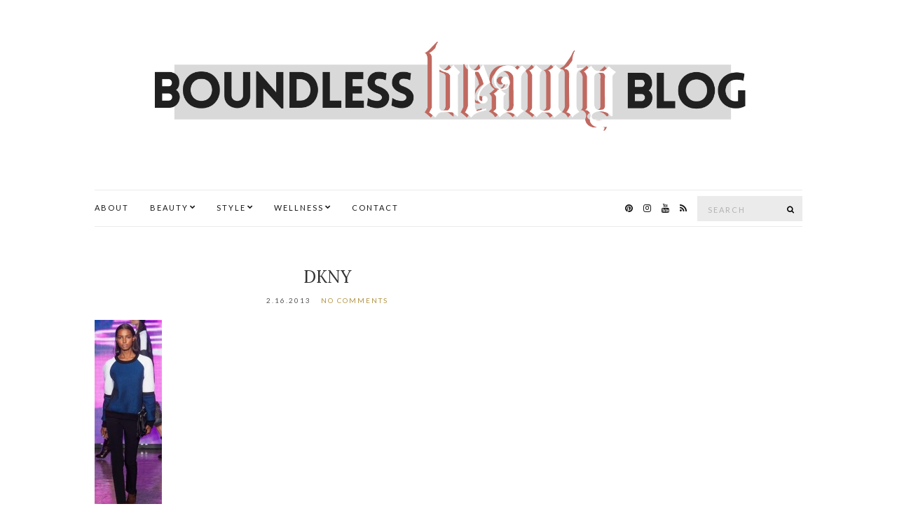

--- FILE ---
content_type: text/html; charset=UTF-8
request_url: https://boundlessbeautyblog.com/2013/02/nyfw-wrap-up/fw-2013-coloblock-2/
body_size: 12801
content:
<!doctype html>
<html dir="ltr" lang="en-US" prefix="og: https://ogp.me/ns#">
<head>
	<meta charset="UTF-8">
	<meta name="viewport" content="width=device-width, initial-scale=1">
	<link rel="pingback" href="https://boundlessbeautyblog.com/xmlrpc.php">

	<title>DKNY | Boundless beauty blog</title>

		<!-- All in One SEO 4.9.2 - aioseo.com -->
	<meta name="robots" content="max-image-preview:large" />
	<meta name="author" content="Julia"/>
	<link rel="canonical" href="https://boundlessbeautyblog.com/2013/02/nyfw-wrap-up/fw-2013-coloblock-2/" />
	<meta name="generator" content="All in One SEO (AIOSEO) 4.9.2" />
		<meta property="og:locale" content="en_US" />
		<meta property="og:site_name" content="Boundless beauty blog |" />
		<meta property="og:type" content="article" />
		<meta property="og:title" content="DKNY | Boundless beauty blog" />
		<meta property="og:url" content="https://boundlessbeautyblog.com/2013/02/nyfw-wrap-up/fw-2013-coloblock-2/" />
		<meta property="article:published_time" content="2013-02-16T15:25:43+00:00" />
		<meta property="article:modified_time" content="2013-02-16T15:25:43+00:00" />
		<meta name="twitter:card" content="summary_large_image" />
		<meta name="twitter:title" content="DKNY | Boundless beauty blog" />
		<script type="application/ld+json" class="aioseo-schema">
			{"@context":"https:\/\/schema.org","@graph":[{"@type":"BreadcrumbList","@id":"https:\/\/boundlessbeautyblog.com\/2013\/02\/nyfw-wrap-up\/fw-2013-coloblock-2\/#breadcrumblist","itemListElement":[{"@type":"ListItem","@id":"https:\/\/boundlessbeautyblog.com#listItem","position":1,"name":"Home","item":"https:\/\/boundlessbeautyblog.com","nextItem":{"@type":"ListItem","@id":"https:\/\/boundlessbeautyblog.com\/2013\/02\/nyfw-wrap-up\/fw-2013-coloblock-2\/#listItem","name":"DKNY"}},{"@type":"ListItem","@id":"https:\/\/boundlessbeautyblog.com\/2013\/02\/nyfw-wrap-up\/fw-2013-coloblock-2\/#listItem","position":2,"name":"DKNY","previousItem":{"@type":"ListItem","@id":"https:\/\/boundlessbeautyblog.com#listItem","name":"Home"}}]},{"@type":"ItemPage","@id":"https:\/\/boundlessbeautyblog.com\/2013\/02\/nyfw-wrap-up\/fw-2013-coloblock-2\/#itempage","url":"https:\/\/boundlessbeautyblog.com\/2013\/02\/nyfw-wrap-up\/fw-2013-coloblock-2\/","name":"DKNY | Boundless beauty blog","inLanguage":"en-US","isPartOf":{"@id":"https:\/\/boundlessbeautyblog.com\/#website"},"breadcrumb":{"@id":"https:\/\/boundlessbeautyblog.com\/2013\/02\/nyfw-wrap-up\/fw-2013-coloblock-2\/#breadcrumblist"},"author":{"@id":"https:\/\/boundlessbeautyblog.com\/author\/julia\/#author"},"creator":{"@id":"https:\/\/boundlessbeautyblog.com\/author\/julia\/#author"},"datePublished":"2013-02-16T10:25:43-05:00","dateModified":"2013-02-16T10:25:43-05:00"},{"@type":"Organization","@id":"https:\/\/boundlessbeautyblog.com\/#organization","name":"Boundless beauty blog","url":"https:\/\/boundlessbeautyblog.com\/","sameAs":["https:\/\/www.instagram.com\/boundlessbeautyblog\/","https:\/\/www.pinterest.com\/boundlessbeautyblog\/","https:\/\/www.youtube.com\/channel\/UCUv6ztEQjCHROAZqygdMptg\/featured"]},{"@type":"Person","@id":"https:\/\/boundlessbeautyblog.com\/author\/julia\/#author","url":"https:\/\/boundlessbeautyblog.com\/author\/julia\/","name":"Julia","image":{"@type":"ImageObject","@id":"https:\/\/boundlessbeautyblog.com\/2013\/02\/nyfw-wrap-up\/fw-2013-coloblock-2\/#authorImage","url":"https:\/\/secure.gravatar.com\/avatar\/281b016899b691c3c82afc80ac6bee4f?s=96&d=mm&r=g","width":96,"height":96,"caption":"Julia"}},{"@type":"WebSite","@id":"https:\/\/boundlessbeautyblog.com\/#website","url":"https:\/\/boundlessbeautyblog.com\/","name":"Boundless beauty blog","inLanguage":"en-US","publisher":{"@id":"https:\/\/boundlessbeautyblog.com\/#organization"}}]}
		</script>
		<!-- All in One SEO -->

<!-- Jetpack Site Verification Tags -->
<meta name="p:domain_verify" content="5fb6f9a2b189d4d19fbd8df847465c7c" />
<link rel='dns-prefetch' href='//secure.gravatar.com' />
<link rel='dns-prefetch' href='//s.w.org' />
<link rel='dns-prefetch' href='//v0.wordpress.com' />
<link rel="alternate" type="application/rss+xml" title="Boundless beauty blog &raquo; Feed" href="https://boundlessbeautyblog.com/feed/" />
<link rel="alternate" type="application/rss+xml" title="Boundless beauty blog &raquo; Comments Feed" href="https://boundlessbeautyblog.com/comments/feed/" />
<link rel="alternate" type="application/rss+xml" title="Boundless beauty blog &raquo; DKNY Comments Feed" href="https://boundlessbeautyblog.com/2013/02/nyfw-wrap-up/fw-2013-coloblock-2/feed/" />
		<!-- This site uses the Google Analytics by MonsterInsights plugin v8.6.0 - Using Analytics tracking - https://www.monsterinsights.com/ -->
							<script src="//www.googletagmanager.com/gtag/js?id=UA-33313192-1"  data-cfasync="false" data-wpfc-render="false" type="text/javascript" async></script>
			<script data-cfasync="false" data-wpfc-render="false" type="text/javascript">
				var mi_version = '8.6.0';
				var mi_track_user = true;
				var mi_no_track_reason = '';
				
								var disableStrs = [
															'ga-disable-UA-33313192-1',
									];

				/* Function to detect opted out users */
				function __gtagTrackerIsOptedOut() {
					for ( var index = 0; index < disableStrs.length; index++ ) {
						if ( document.cookie.indexOf( disableStrs[ index ] + '=true' ) > -1 ) {
							return true;
						}
					}

					return false;
				}

				/* Disable tracking if the opt-out cookie exists. */
				if ( __gtagTrackerIsOptedOut() ) {
					for ( var index = 0; index < disableStrs.length; index++ ) {
						window[ disableStrs[ index ] ] = true;
					}
				}

				/* Opt-out function */
				function __gtagTrackerOptout() {
					for ( var index = 0; index < disableStrs.length; index++ ) {
						document.cookie = disableStrs[ index ] + '=true; expires=Thu, 31 Dec 2099 23:59:59 UTC; path=/';
						window[ disableStrs[ index ] ] = true;
					}
				}

				if ( 'undefined' === typeof gaOptout ) {
					function gaOptout() {
						__gtagTrackerOptout();
					}
				}
								window.dataLayer = window.dataLayer || [];

				window.MonsterInsightsDualTracker = {
					helpers: {},
					trackers: {},
				};
				if ( mi_track_user ) {
					function __gtagDataLayer() {
						dataLayer.push( arguments );
					}

					function __gtagTracker( type, name, parameters ) {
						if (!parameters) {
							parameters = {};
						}

						if (parameters.send_to) {
							__gtagDataLayer.apply( null, arguments );
							return;
						}

						if ( type === 'event' ) {
							
															parameters.send_to = monsterinsights_frontend.ua;
								__gtagDataLayer( type, name, parameters );
													} else {
							__gtagDataLayer.apply( null, arguments );
						}
					}
					__gtagTracker( 'js', new Date() );
					__gtagTracker( 'set', {
						'developer_id.dZGIzZG' : true,
											} );
															__gtagTracker( 'config', 'UA-33313192-1', {"forceSSL":"true","page_path":location.pathname + location.search + location.hash} );
										window.gtag = __gtagTracker;											(function () {
							/* https://developers.google.com/analytics/devguides/collection/analyticsjs/ */
							/* ga and __gaTracker compatibility shim. */
							var noopfn = function () {
								return null;
							};
							var newtracker = function () {
								return new Tracker();
							};
							var Tracker = function () {
								return null;
							};
							var p = Tracker.prototype;
							p.get = noopfn;
							p.set = noopfn;
							p.send = function (){
								var args = Array.prototype.slice.call(arguments);
								args.unshift( 'send' );
								__gaTracker.apply(null, args);
							};
							var __gaTracker = function () {
								var len = arguments.length;
								if ( len === 0 ) {
									return;
								}
								var f = arguments[len - 1];
								if ( typeof f !== 'object' || f === null || typeof f.hitCallback !== 'function' ) {
									if ( 'send' === arguments[0] ) {
										var hitConverted, hitObject = false, action;
										if ( 'event' === arguments[1] ) {
											if ( 'undefined' !== typeof arguments[3] ) {
												hitObject = {
													'eventAction': arguments[3],
													'eventCategory': arguments[2],
													'eventLabel': arguments[4],
													'value': arguments[5] ? arguments[5] : 1,
												}
											}
										}
										if ( 'pageview' === arguments[1] ) {
											if ( 'undefined' !== typeof arguments[2] ) {
												hitObject = {
													'eventAction': 'page_view',
													'page_path' : arguments[2],
												}
											}
										}
										if ( typeof arguments[2] === 'object' ) {
											hitObject = arguments[2];
										}
										if ( typeof arguments[5] === 'object' ) {
											Object.assign( hitObject, arguments[5] );
										}
										if ( 'undefined' !== typeof arguments[1].hitType ) {
											hitObject = arguments[1];
											if ( 'pageview' === hitObject.hitType ) {
												hitObject.eventAction = 'page_view';
											}
										}
										if ( hitObject ) {
											action = 'timing' === arguments[1].hitType ? 'timing_complete' : hitObject.eventAction;
											hitConverted = mapArgs( hitObject );
											__gtagTracker( 'event', action, hitConverted );
										}
									}
									return;
								}

								function mapArgs( args ) {
									var arg, hit = {};
									var gaMap = {
										'eventCategory': 'event_category',
										'eventAction': 'event_action',
										'eventLabel': 'event_label',
										'eventValue': 'event_value',
										'nonInteraction': 'non_interaction',
										'timingCategory': 'event_category',
										'timingVar': 'name',
										'timingValue': 'value',
										'timingLabel': 'event_label',
										'page' : 'page_path',
										'location' : 'page_location',
										'title' : 'page_title',
									};
									for ( arg in args ) {
																				if ( ! ( ! args.hasOwnProperty(arg) || ! gaMap.hasOwnProperty(arg) ) ) {
											hit[gaMap[arg]] = args[arg];
										} else {
											hit[arg] = args[arg];
										}
									}
									return hit;
								}

								try {
									f.hitCallback();
								} catch ( ex ) {
								}
							};
							__gaTracker.create = newtracker;
							__gaTracker.getByName = newtracker;
							__gaTracker.getAll = function () {
								return [];
							};
							__gaTracker.remove = noopfn;
							__gaTracker.loaded = true;
							window['__gaTracker'] = __gaTracker;
						})();
									} else {
										console.log( "" );
					( function () {
							function __gtagTracker() {
								return null;
							}
							window['__gtagTracker'] = __gtagTracker;
							window['gtag'] = __gtagTracker;
					} )();
									}
			</script>
				<!-- / Google Analytics by MonsterInsights -->
		<script type="text/javascript">
window._wpemojiSettings = {"baseUrl":"https:\/\/s.w.org\/images\/core\/emoji\/13.1.0\/72x72\/","ext":".png","svgUrl":"https:\/\/s.w.org\/images\/core\/emoji\/13.1.0\/svg\/","svgExt":".svg","source":{"concatemoji":"https:\/\/boundlessbeautyblog.com\/wp-includes\/js\/wp-emoji-release.min.js?ver=5.9.5"}};
/*! This file is auto-generated */
!function(e,a,t){var n,r,o,i=a.createElement("canvas"),p=i.getContext&&i.getContext("2d");function s(e,t){var a=String.fromCharCode;p.clearRect(0,0,i.width,i.height),p.fillText(a.apply(this,e),0,0);e=i.toDataURL();return p.clearRect(0,0,i.width,i.height),p.fillText(a.apply(this,t),0,0),e===i.toDataURL()}function c(e){var t=a.createElement("script");t.src=e,t.defer=t.type="text/javascript",a.getElementsByTagName("head")[0].appendChild(t)}for(o=Array("flag","emoji"),t.supports={everything:!0,everythingExceptFlag:!0},r=0;r<o.length;r++)t.supports[o[r]]=function(e){if(!p||!p.fillText)return!1;switch(p.textBaseline="top",p.font="600 32px Arial",e){case"flag":return s([127987,65039,8205,9895,65039],[127987,65039,8203,9895,65039])?!1:!s([55356,56826,55356,56819],[55356,56826,8203,55356,56819])&&!s([55356,57332,56128,56423,56128,56418,56128,56421,56128,56430,56128,56423,56128,56447],[55356,57332,8203,56128,56423,8203,56128,56418,8203,56128,56421,8203,56128,56430,8203,56128,56423,8203,56128,56447]);case"emoji":return!s([10084,65039,8205,55357,56613],[10084,65039,8203,55357,56613])}return!1}(o[r]),t.supports.everything=t.supports.everything&&t.supports[o[r]],"flag"!==o[r]&&(t.supports.everythingExceptFlag=t.supports.everythingExceptFlag&&t.supports[o[r]]);t.supports.everythingExceptFlag=t.supports.everythingExceptFlag&&!t.supports.flag,t.DOMReady=!1,t.readyCallback=function(){t.DOMReady=!0},t.supports.everything||(n=function(){t.readyCallback()},a.addEventListener?(a.addEventListener("DOMContentLoaded",n,!1),e.addEventListener("load",n,!1)):(e.attachEvent("onload",n),a.attachEvent("onreadystatechange",function(){"complete"===a.readyState&&t.readyCallback()})),(n=t.source||{}).concatemoji?c(n.concatemoji):n.wpemoji&&n.twemoji&&(c(n.twemoji),c(n.wpemoji)))}(window,document,window._wpemojiSettings);
</script>
<style type="text/css">
img.wp-smiley,
img.emoji {
	display: inline !important;
	border: none !important;
	box-shadow: none !important;
	height: 1em !important;
	width: 1em !important;
	margin: 0 0.07em !important;
	vertical-align: -0.1em !important;
	background: none !important;
	padding: 0 !important;
}
</style>
	<link rel='stylesheet' id='sb_instagram_styles-css'  href='https://boundlessbeautyblog.com/wp-content/plugins/instagram-feed/css/sbi-styles.min.css?ver=2.6.2' type='text/css' media='all' />
<link rel='stylesheet' id='wp-block-library-css'  href='https://boundlessbeautyblog.com/wp-includes/css/dist/block-library/style.min.css?ver=5.9.5' type='text/css' media='all' />
<style id='wp-block-library-inline-css' type='text/css'>
.has-text-align-justify{text-align:justify;}
</style>
<link rel='stylesheet' id='aioseo/css/src/vue/standalone/blocks/table-of-contents/global.scss-css'  href='https://boundlessbeautyblog.com/wp-content/plugins/all-in-one-seo-pack/dist/Lite/assets/css/table-of-contents/global.e90f6d47.css?ver=4.9.2' type='text/css' media='all' />
<style id='global-styles-inline-css' type='text/css'>
body{--wp--preset--color--black: #000000;--wp--preset--color--cyan-bluish-gray: #abb8c3;--wp--preset--color--white: #ffffff;--wp--preset--color--pale-pink: #f78da7;--wp--preset--color--vivid-red: #cf2e2e;--wp--preset--color--luminous-vivid-orange: #ff6900;--wp--preset--color--luminous-vivid-amber: #fcb900;--wp--preset--color--light-green-cyan: #7bdcb5;--wp--preset--color--vivid-green-cyan: #00d084;--wp--preset--color--pale-cyan-blue: #8ed1fc;--wp--preset--color--vivid-cyan-blue: #0693e3;--wp--preset--color--vivid-purple: #9b51e0;--wp--preset--gradient--vivid-cyan-blue-to-vivid-purple: linear-gradient(135deg,rgba(6,147,227,1) 0%,rgb(155,81,224) 100%);--wp--preset--gradient--light-green-cyan-to-vivid-green-cyan: linear-gradient(135deg,rgb(122,220,180) 0%,rgb(0,208,130) 100%);--wp--preset--gradient--luminous-vivid-amber-to-luminous-vivid-orange: linear-gradient(135deg,rgba(252,185,0,1) 0%,rgba(255,105,0,1) 100%);--wp--preset--gradient--luminous-vivid-orange-to-vivid-red: linear-gradient(135deg,rgba(255,105,0,1) 0%,rgb(207,46,46) 100%);--wp--preset--gradient--very-light-gray-to-cyan-bluish-gray: linear-gradient(135deg,rgb(238,238,238) 0%,rgb(169,184,195) 100%);--wp--preset--gradient--cool-to-warm-spectrum: linear-gradient(135deg,rgb(74,234,220) 0%,rgb(151,120,209) 20%,rgb(207,42,186) 40%,rgb(238,44,130) 60%,rgb(251,105,98) 80%,rgb(254,248,76) 100%);--wp--preset--gradient--blush-light-purple: linear-gradient(135deg,rgb(255,206,236) 0%,rgb(152,150,240) 100%);--wp--preset--gradient--blush-bordeaux: linear-gradient(135deg,rgb(254,205,165) 0%,rgb(254,45,45) 50%,rgb(107,0,62) 100%);--wp--preset--gradient--luminous-dusk: linear-gradient(135deg,rgb(255,203,112) 0%,rgb(199,81,192) 50%,rgb(65,88,208) 100%);--wp--preset--gradient--pale-ocean: linear-gradient(135deg,rgb(255,245,203) 0%,rgb(182,227,212) 50%,rgb(51,167,181) 100%);--wp--preset--gradient--electric-grass: linear-gradient(135deg,rgb(202,248,128) 0%,rgb(113,206,126) 100%);--wp--preset--gradient--midnight: linear-gradient(135deg,rgb(2,3,129) 0%,rgb(40,116,252) 100%);--wp--preset--duotone--dark-grayscale: url('#wp-duotone-dark-grayscale');--wp--preset--duotone--grayscale: url('#wp-duotone-grayscale');--wp--preset--duotone--purple-yellow: url('#wp-duotone-purple-yellow');--wp--preset--duotone--blue-red: url('#wp-duotone-blue-red');--wp--preset--duotone--midnight: url('#wp-duotone-midnight');--wp--preset--duotone--magenta-yellow: url('#wp-duotone-magenta-yellow');--wp--preset--duotone--purple-green: url('#wp-duotone-purple-green');--wp--preset--duotone--blue-orange: url('#wp-duotone-blue-orange');--wp--preset--font-size--small: 13px;--wp--preset--font-size--medium: 20px;--wp--preset--font-size--large: 36px;--wp--preset--font-size--x-large: 42px;}.has-black-color{color: var(--wp--preset--color--black) !important;}.has-cyan-bluish-gray-color{color: var(--wp--preset--color--cyan-bluish-gray) !important;}.has-white-color{color: var(--wp--preset--color--white) !important;}.has-pale-pink-color{color: var(--wp--preset--color--pale-pink) !important;}.has-vivid-red-color{color: var(--wp--preset--color--vivid-red) !important;}.has-luminous-vivid-orange-color{color: var(--wp--preset--color--luminous-vivid-orange) !important;}.has-luminous-vivid-amber-color{color: var(--wp--preset--color--luminous-vivid-amber) !important;}.has-light-green-cyan-color{color: var(--wp--preset--color--light-green-cyan) !important;}.has-vivid-green-cyan-color{color: var(--wp--preset--color--vivid-green-cyan) !important;}.has-pale-cyan-blue-color{color: var(--wp--preset--color--pale-cyan-blue) !important;}.has-vivid-cyan-blue-color{color: var(--wp--preset--color--vivid-cyan-blue) !important;}.has-vivid-purple-color{color: var(--wp--preset--color--vivid-purple) !important;}.has-black-background-color{background-color: var(--wp--preset--color--black) !important;}.has-cyan-bluish-gray-background-color{background-color: var(--wp--preset--color--cyan-bluish-gray) !important;}.has-white-background-color{background-color: var(--wp--preset--color--white) !important;}.has-pale-pink-background-color{background-color: var(--wp--preset--color--pale-pink) !important;}.has-vivid-red-background-color{background-color: var(--wp--preset--color--vivid-red) !important;}.has-luminous-vivid-orange-background-color{background-color: var(--wp--preset--color--luminous-vivid-orange) !important;}.has-luminous-vivid-amber-background-color{background-color: var(--wp--preset--color--luminous-vivid-amber) !important;}.has-light-green-cyan-background-color{background-color: var(--wp--preset--color--light-green-cyan) !important;}.has-vivid-green-cyan-background-color{background-color: var(--wp--preset--color--vivid-green-cyan) !important;}.has-pale-cyan-blue-background-color{background-color: var(--wp--preset--color--pale-cyan-blue) !important;}.has-vivid-cyan-blue-background-color{background-color: var(--wp--preset--color--vivid-cyan-blue) !important;}.has-vivid-purple-background-color{background-color: var(--wp--preset--color--vivid-purple) !important;}.has-black-border-color{border-color: var(--wp--preset--color--black) !important;}.has-cyan-bluish-gray-border-color{border-color: var(--wp--preset--color--cyan-bluish-gray) !important;}.has-white-border-color{border-color: var(--wp--preset--color--white) !important;}.has-pale-pink-border-color{border-color: var(--wp--preset--color--pale-pink) !important;}.has-vivid-red-border-color{border-color: var(--wp--preset--color--vivid-red) !important;}.has-luminous-vivid-orange-border-color{border-color: var(--wp--preset--color--luminous-vivid-orange) !important;}.has-luminous-vivid-amber-border-color{border-color: var(--wp--preset--color--luminous-vivid-amber) !important;}.has-light-green-cyan-border-color{border-color: var(--wp--preset--color--light-green-cyan) !important;}.has-vivid-green-cyan-border-color{border-color: var(--wp--preset--color--vivid-green-cyan) !important;}.has-pale-cyan-blue-border-color{border-color: var(--wp--preset--color--pale-cyan-blue) !important;}.has-vivid-cyan-blue-border-color{border-color: var(--wp--preset--color--vivid-cyan-blue) !important;}.has-vivid-purple-border-color{border-color: var(--wp--preset--color--vivid-purple) !important;}.has-vivid-cyan-blue-to-vivid-purple-gradient-background{background: var(--wp--preset--gradient--vivid-cyan-blue-to-vivid-purple) !important;}.has-light-green-cyan-to-vivid-green-cyan-gradient-background{background: var(--wp--preset--gradient--light-green-cyan-to-vivid-green-cyan) !important;}.has-luminous-vivid-amber-to-luminous-vivid-orange-gradient-background{background: var(--wp--preset--gradient--luminous-vivid-amber-to-luminous-vivid-orange) !important;}.has-luminous-vivid-orange-to-vivid-red-gradient-background{background: var(--wp--preset--gradient--luminous-vivid-orange-to-vivid-red) !important;}.has-very-light-gray-to-cyan-bluish-gray-gradient-background{background: var(--wp--preset--gradient--very-light-gray-to-cyan-bluish-gray) !important;}.has-cool-to-warm-spectrum-gradient-background{background: var(--wp--preset--gradient--cool-to-warm-spectrum) !important;}.has-blush-light-purple-gradient-background{background: var(--wp--preset--gradient--blush-light-purple) !important;}.has-blush-bordeaux-gradient-background{background: var(--wp--preset--gradient--blush-bordeaux) !important;}.has-luminous-dusk-gradient-background{background: var(--wp--preset--gradient--luminous-dusk) !important;}.has-pale-ocean-gradient-background{background: var(--wp--preset--gradient--pale-ocean) !important;}.has-electric-grass-gradient-background{background: var(--wp--preset--gradient--electric-grass) !important;}.has-midnight-gradient-background{background: var(--wp--preset--gradient--midnight) !important;}.has-small-font-size{font-size: var(--wp--preset--font-size--small) !important;}.has-medium-font-size{font-size: var(--wp--preset--font-size--medium) !important;}.has-large-font-size{font-size: var(--wp--preset--font-size--large) !important;}.has-x-large-font-size{font-size: var(--wp--preset--font-size--x-large) !important;}
</style>
<link rel='stylesheet' id='ci-google-font-css'  href='//fonts.googleapis.com/css?family=Lora%3A400%2C700%2C400italic%2C700italic%7CLato%3A400%2C400italic%2C700%2C700italic&#038;ver=5.9.5' type='text/css' media='all' />
<link rel='stylesheet' id='ci-base-css'  href='https://boundlessbeautyblog.com/wp-content/themes/olsen/css/base.css?ver=2.1.2' type='text/css' media='all' />
<link rel='stylesheet' id='font-awesome-css'  href='https://boundlessbeautyblog.com/wp-content/themes/olsen/css/font-awesome.css?ver=4.7.0' type='text/css' media='all' />
<link rel='stylesheet' id='magnific-css'  href='https://boundlessbeautyblog.com/wp-content/themes/olsen/css/magnific.css?ver=1.0.0' type='text/css' media='all' />
<link rel='stylesheet' id='slick-css'  href='https://boundlessbeautyblog.com/wp-content/themes/olsen/css/slick.css?ver=1.5.7' type='text/css' media='all' />
<link rel='stylesheet' id='mmenu-css'  href='https://boundlessbeautyblog.com/wp-content/themes/olsen/css/mmenu.css?ver=5.2.0' type='text/css' media='all' />
<link rel='stylesheet' id='justifiedGallery-css'  href='https://boundlessbeautyblog.com/wp-content/themes/olsen/css/justifiedGallery.min.css?ver=3.6.3' type='text/css' media='all' />
<link rel='stylesheet' id='ci-style-css'  href='https://boundlessbeautyblog.com/wp-content/themes/olsen/style.css?ver=2.1.2' type='text/css' media='all' />
<link rel='stylesheet' id='jetpack_css-css'  href='https://boundlessbeautyblog.com/wp-content/plugins/jetpack/css/jetpack.css?ver=9.5.3' type='text/css' media='all' />
<script type='text/javascript' src='https://boundlessbeautyblog.com/wp-content/plugins/google-analytics-for-wordpress/assets/js/frontend-gtag.min.js?ver=8.6.0' id='monsterinsights-frontend-script-js'></script>
<script data-cfasync="false" data-wpfc-render="false" type="text/javascript" id='monsterinsights-frontend-script-js-extra'>/* <![CDATA[ */
var monsterinsights_frontend = {"js_events_tracking":"true","download_extensions":"doc,pdf,ppt,zip,xls,docx,pptx,xlsx","inbound_paths":"[]","home_url":"https:\/\/boundlessbeautyblog.com","hash_tracking":"true","ua":"UA-33313192-1","v4_id":""};/* ]]> */
</script>
<script type='text/javascript' src='https://boundlessbeautyblog.com/wp-content/themes/olsen/js/modernizr.js?ver=2.8.3' id='modernizr-js'></script>
<script type='text/javascript' src='https://boundlessbeautyblog.com/wp-includes/js/jquery/jquery.min.js?ver=3.6.0' id='jquery-core-js'></script>
<script type='text/javascript' src='https://boundlessbeautyblog.com/wp-includes/js/jquery/jquery-migrate.min.js?ver=3.3.2' id='jquery-migrate-js'></script>
<link rel="https://api.w.org/" href="https://boundlessbeautyblog.com/wp-json/" /><link rel="alternate" type="application/json" href="https://boundlessbeautyblog.com/wp-json/wp/v2/media/2048" /><link rel="EditURI" type="application/rsd+xml" title="RSD" href="https://boundlessbeautyblog.com/xmlrpc.php?rsd" />
<link rel="wlwmanifest" type="application/wlwmanifest+xml" href="https://boundlessbeautyblog.com/wp-includes/wlwmanifest.xml" /> 
<meta name="generator" content="WordPress 5.9.5" />
<link rel='shortlink' href='https://wp.me/aaZ6Zh-x2' />
<link rel="alternate" type="application/json+oembed" href="https://boundlessbeautyblog.com/wp-json/oembed/1.0/embed?url=https%3A%2F%2Fboundlessbeautyblog.com%2F2013%2F02%2Fnyfw-wrap-up%2Ffw-2013-coloblock-2%2F" />
<link rel="alternate" type="text/xml+oembed" href="https://boundlessbeautyblog.com/wp-json/oembed/1.0/embed?url=https%3A%2F%2Fboundlessbeautyblog.com%2F2013%2F02%2Fnyfw-wrap-up%2Ffw-2013-coloblock-2%2F&#038;format=xml" />
<style type="text/css">			.site-logo {
				text-transform: uppercase;
			}
						.entry-title,
			.slide-title,
			.section-title {
				text-transform: uppercase;
			}
						.widget-title {
				text-transform: uppercase;
			}
						.nav {
				text-transform: uppercase;
			}
						.btn,
			input[type="button"],
			input[type="submit"],
			input[type="reset"],
			button,
			.button,
			#paging,
			.comment-reply-link,
			.read-more {
				text-transform: uppercase;
			}
						.entry-meta,
			.entry-tags,
			.entry-brands,
			.entry-sig,
			.comment-metadata,
			.slide-meta {
				text-transform: uppercase;
			}
			</style><link rel="icon" href="https://boundlessbeautyblog.com/wp-content/uploads/2018/12/cropped-12.02.18_Site-Icon_PNG-of-Lightning-bolt-1-32x32.png" sizes="32x32" />
<link rel="icon" href="https://boundlessbeautyblog.com/wp-content/uploads/2018/12/cropped-12.02.18_Site-Icon_PNG-of-Lightning-bolt-1-192x192.png" sizes="192x192" />
<link rel="apple-touch-icon" href="https://boundlessbeautyblog.com/wp-content/uploads/2018/12/cropped-12.02.18_Site-Icon_PNG-of-Lightning-bolt-1-180x180.png" />
<meta name="msapplication-TileImage" content="https://boundlessbeautyblog.com/wp-content/uploads/2018/12/cropped-12.02.18_Site-Icon_PNG-of-Lightning-bolt-1-270x270.png" />
				<style type="text/css" id="c4wp-checkout-css">
					.woocommerce-checkout .c4wp_captcha_field {
						margin-bottom: 10px;
						margin-top: 15px;
						position: relative;
						display: inline-block;
					}
				</style>
							<style type="text/css" id="c4wp-v3-lp-form-css">
				.login #login, .login #lostpasswordform {
					min-width: 350px !important;
				}
				.wpforms-field-c4wp iframe {
					width: 100% !important;
				}
			</style>
			</head>
<body class="attachment attachment-template-default single single-attachment postid-2048 attachmentid-2048 attachment-jpeg">


<div id="page">

	<div class="container">
		<div class="row">
			<div class="col-md-12">

									<header id="masthead" class="site-header group">

						<div class="site-logo">
							<h1>
								<a href="https://boundlessbeautyblog.com">
																			<img src="https://boundlessbeautyblog.com/wp-content/uploads/2020/12/YouTube-Channel-Cover-Image-e1608427475658.png"
										     alt="Boundless beauty blog"/>
																	</a>
							</h1>

													</div><!-- /site-logo -->

						<div class="site-bar group ">
							<nav class="nav" role="navigation">
								<ul id="menu-nav2019" class="navigation"><li id="menu-item-14805" class="menu-item menu-item-type-post_type menu-item-object-page menu-item-14805"><a href="https://boundlessbeautyblog.com/about/">About</a></li>
<li id="menu-item-14808" class="menu-item menu-item-type-taxonomy menu-item-object-category menu-item-has-children menu-item-14808"><a href="https://boundlessbeautyblog.com/category/beauty/">BEAUTY</a>
<ul class="sub-menu">
	<li id="menu-item-14809" class="menu-item menu-item-type-taxonomy menu-item-object-category menu-item-14809"><a href="https://boundlessbeautyblog.com/category/beauty/all-things-skincare/">All Things Skincare</a></li>
	<li id="menu-item-14810" class="menu-item menu-item-type-taxonomy menu-item-object-category menu-item-14810"><a href="https://boundlessbeautyblog.com/category/beauty/hair-and-scalp-care/">Hair &amp; Scalp Care</a></li>
	<li id="menu-item-14811" class="menu-item menu-item-type-taxonomy menu-item-object-category menu-item-14811"><a href="https://boundlessbeautyblog.com/category/beauty/lets-talk-products/">Let&#8217;s Talk Products</a></li>
	<li id="menu-item-14812" class="menu-item menu-item-type-taxonomy menu-item-object-category menu-item-14812"><a href="https://boundlessbeautyblog.com/category/beauty/makeup-looks/">Makeup Looks</a></li>
	<li id="menu-item-14813" class="menu-item menu-item-type-taxonomy menu-item-object-category menu-item-14813"><a href="https://boundlessbeautyblog.com/category/beauty/must-knows/">Must Knows</a></li>
</ul>
</li>
<li id="menu-item-15337" class="menu-item menu-item-type-taxonomy menu-item-object-category menu-item-has-children menu-item-15337"><a href="https://boundlessbeautyblog.com/category/fashion/">STYLE</a>
<ul class="sub-menu">
	<li id="menu-item-15349" class="menu-item menu-item-type-taxonomy menu-item-object-category menu-item-15349"><a href="https://boundlessbeautyblog.com/category/fashion/all-things-personal-style/">All Things Personal Style</a></li>
	<li id="menu-item-15338" class="menu-item menu-item-type-taxonomy menu-item-object-category menu-item-15338"><a href="https://boundlessbeautyblog.com/category/fashion/diy/">DIY</a></li>
	<li id="menu-item-15339" class="menu-item menu-item-type-taxonomy menu-item-object-category menu-item-15339"><a href="https://boundlessbeautyblog.com/category/fashion/outfit-archive/">Outfit Archive</a></li>
	<li id="menu-item-15340" class="menu-item menu-item-type-taxonomy menu-item-object-category menu-item-15340"><a href="https://boundlessbeautyblog.com/category/fashion/shopping-tips/">Shopping Tips</a></li>
</ul>
</li>
<li id="menu-item-14807" class="menu-item menu-item-type-taxonomy menu-item-object-category menu-item-has-children menu-item-14807"><a href="https://boundlessbeautyblog.com/category/wellness/">WELLNESS</a>
<ul class="sub-menu">
	<li id="menu-item-14815" class="menu-item menu-item-type-taxonomy menu-item-object-category menu-item-14815"><a href="https://boundlessbeautyblog.com/category/wellness/mental-health/">Mental Health</a></li>
	<li id="menu-item-14817" class="menu-item menu-item-type-taxonomy menu-item-object-category menu-item-14817"><a href="https://boundlessbeautyblog.com/category/wellness/recipe-loves/">Recipe Loves</a></li>
</ul>
</li>
<li id="menu-item-14804" class="menu-item menu-item-type-post_type menu-item-object-page menu-item-14804"><a href="https://boundlessbeautyblog.com/contact/">Contact</a></li>
</ul>
								<a class="mobile-nav-trigger" href="#mobilemenu"><i class="fa fa-navicon"></i> Menu</a>
							</nav>
							<div id="mobilemenu"></div>

							
							<div class="site-tools has-search">
								<form action="https://boundlessbeautyblog.com/" class="searchform" method="get">
	<div>
		<label class="screen-reader-text">Search for:</label>
		<input type="text" placeholder="Search" name="s" value="">
		<button class="searchsubmit" type="submit"><i class="fa fa-search"></i><span class="screen-reader-text">Search</span></button>
	</div>
</form>
										<ul class="socials">
			<li><a href="https://www.pinterest.com/boundlessbeautyblog/" target="_blank"><i class="fa fa-pinterest"></i></a></li><li><a href="https://instagram.com/boundlessbeautyblog" target="_blank"><i class="fa fa-instagram"></i></a></li><li><a href="https://www.youtube.com/channel/UCUv6ztEQjCHROAZqygdMptg" target="_blank"><i class="fa fa-youtube"></i></a></li>							<li><a href="https://boundlessbeautyblog.com/feed/" target="_blank"><i class="fa fa-rss"></i></a></li>
					</ul>
		
							</div><!-- /site-tools -->
						</div><!-- /site-bar -->

					</header>
				
				
				
				<div id="site-content">


<div class="row">

	<div class="col-md-8 ">
		<main id="content">
			<div class="row">
				<div class="col-md-12">

											<article id="entry-2048" class="entry post-2048 attachment type-attachment status-inherit hentry">

															<div class="entry-meta entry-meta-top">
									<p class="entry-categories">
																			</p>
								</div>
							
							<h2 class="entry-title">
								DKNY							</h2>

							<div class="entry-meta entry-meta-bottom">
																	<time class="entry-date" datetime="2013-02-16T10:25:43-05:00">2.16.2013</time>
								
								<a href="https://boundlessbeautyblog.com/2013/02/nyfw-wrap-up/fw-2013-coloblock-2/#respond" class="entry-comments-no ">No Comments</a>
							</div>

							<div class="entry-featured">
																							</div>


							<div class="entry-content">
								<p class="attachment"><a href='https://boundlessbeautyblog.com/wp-content/uploads/2013/02/fw-2013-coloblock-2-e1361028440749.jpg' data-lightbox="gal[2048]"><img width="96" height="300" src="https://boundlessbeautyblog.com/wp-content/uploads/2013/02/fw-2013-coloblock-2-e1361028440749-96x300.jpg" class="attachment-medium size-medium" alt="" loading="lazy" /></a></p>
															</div>

														
								
							
							

							
															<div class="entry-utils group">
										<ul class="socials">
				<li><a href="https://www.facebook.com/sharer.php?u=https://boundlessbeautyblog.com/2013/02/nyfw-wrap-up/fw-2013-coloblock-2/" target="_blank" class="social-icon"><i class="fa fa-facebook"></i></a></li>
		<li><a href="https://twitter.com/share?url=https://boundlessbeautyblog.com/2013/02/nyfw-wrap-up/fw-2013-coloblock-2/" target="_blank" class="social-icon"><i class="fa fa-twitter"></i></a></li>
		<li><a href="https://plus.google.com/share?url=https://boundlessbeautyblog.com/2013/02/nyfw-wrap-up/fw-2013-coloblock-2/" target="_blank" class="social-icon"><i class="fa fa-google-plus"></i></a></li>
			</ul>
								</div>
							
															<div id="paging" class="group">
																																			</div>
							
							<div class="entry-author group">
	<figure class="author-avatar">
		<img alt='Julia' src='https://secure.gravatar.com/avatar/281b016899b691c3c82afc80ac6bee4f?s=90&#038;d=avatar_default&#038;r=g' srcset='https://secure.gravatar.com/avatar/281b016899b691c3c82afc80ac6bee4f?s=180&#038;d=avatar_default&#038;r=g 2x' class='avatar avatar-90 photo' height='90' width='90' loading='lazy'/>	</figure>

	<div class="author-details">
		<h4>Julia</h4>

					<p class="author-excerpt">
				Hi there! I'm Julia - the creator behind Boundless Beauty ⚡️ I'm graced with clog-prone, sensitive AF skin and will always share honest reviews b/c bs reviews help no one. I love artsy, avant-garde, and grunge inspired looks, and aim to help you look and feel like your best self, while exploring my creative side too ✨			</p>
		
				<ul class="socials">
			<li><a href="https://www.pinterest.com/boundlessbeautyblog/" target="_blank"><i class="fa fa-pinterest"></i></a></li><li><a href="https://www.instagram.com/boundlessbeautyblog/" target="_blank"><i class="fa fa-instagram"></i></a></li>					</ul>
			</div>
</div>
							
							
	<div id="comments">


	<section id="respond">
		<div id="form-wrapper" class="group">
				<div id="respond" class="comment-respond">
		<h3 id="reply-title" class="comment-reply-title">Leave a Reply <small><a rel="nofollow" id="cancel-comment-reply-link" href="/2013/02/nyfw-wrap-up/fw-2013-coloblock-2/#respond" style="display:none;">Cancel reply</a></small></h3><form action="https://boundlessbeautyblog.com/wp-comments-post.php" method="post" id="commentform" class="comment-form" novalidate><p class="comment-notes"><span id="email-notes">Your email address will not be published.</span> <span class="required-field-message" aria-hidden="true">Required fields are marked <span class="required" aria-hidden="true">*</span></span></p><p class="comment-form-comment"><label for="comment">Comment <span class="required" aria-hidden="true">*</span></label> <textarea id="comment" name="comment" cols="45" rows="8" maxlength="65525" required></textarea></p><p class="comment-form-author"><label for="author">Name <span class="required" aria-hidden="true">*</span></label> <input id="author" name="author" type="text" value="" size="30" maxlength="245" required /></p>
<p class="comment-form-email"><label for="email">Email <span class="required" aria-hidden="true">*</span></label> <input id="email" name="email" type="email" value="" size="30" maxlength="100" aria-describedby="email-notes" required /></p>
<p class="comment-form-url"><label for="url">Website</label> <input id="url" name="url" type="url" value="" size="30" maxlength="200" /></p>
<!-- CAPTCHA added with CAPTCHA 4WP plugin. More information: https://captcha4wp.com --><div class="c4wp_captcha_field" style="margin-bottom: 10px" data-nonce="426d593f07"><div id="c4wp_captcha_field_1" class="c4wp_captcha_field_div"></div></div><!-- / CAPTCHA by CAPTCHA 4WP plugin --><p class="comment-subscription-form"><input type="checkbox" name="subscribe_blog" id="subscribe_blog" value="subscribe" style="width: auto; -moz-appearance: checkbox; -webkit-appearance: checkbox;" /> <label class="subscribe-label" id="subscribe-blog-label" for="subscribe_blog">Notify me of new posts by email.</label></p><p class="form-submit"><input name="submit" type="submit" id="submit" class="submit" value="Post Comment" /> <input type='hidden' name='comment_post_ID' value='2048' id='comment_post_ID' />
<input type='hidden' name='comment_parent' id='comment_parent' value='0' />
</p><p style="display: none;"><input type="hidden" id="akismet_comment_nonce" name="akismet_comment_nonce" value="68295c2fc7" /></p><p style="display: none !important;" class="akismet-fields-container" data-prefix="ak_"><label>&#916;<textarea name="ak_hp_textarea" cols="45" rows="8" maxlength="100"></textarea></label><input type="hidden" id="ak_js_1" name="ak_js" value="139"/><script>document.getElementById( "ak_js_1" ).setAttribute( "value", ( new Date() ).getTime() );</script></p></form>	</div><!-- #respond -->
			</div><!-- #form-wrapper -->
	</section>

	</div><!-- #comments -->

						</article>
									</div>
			</div>
		</main>
	</div>

	
</div><!-- /row -->

				</div><!-- /site-content -->

									<footer id="footer">

						
						<div class="site-bar group">
							<nav class="nav">
								<ul class="navigation">
<li class="page_item page-item-2"><a href="https://boundlessbeautyblog.com/about/">About</a></li>
<li class="page_item page-item-10"><a href="https://boundlessbeautyblog.com/blog/">Blog</a></li>
<li class="page_item page-item-6"><a href="https://boundlessbeautyblog.com/contact/">Contact</a></li>
<li class="page_item page-item-15278"><a href="https://boundlessbeautyblog.com/%e2%9c%a8shop-my-faves/">✨Shop my faves</a></li>
</ul>
							</nav>

							<div class="site-tools">
										<ul class="socials">
			<li><a href="https://www.pinterest.com/boundlessbeautyblog/" target="_blank"><i class="fa fa-pinterest"></i></a></li><li><a href="https://instagram.com/boundlessbeautyblog" target="_blank"><i class="fa fa-instagram"></i></a></li><li><a href="https://www.youtube.com/channel/UCUv6ztEQjCHROAZqygdMptg" target="_blank"><i class="fa fa-youtube"></i></a></li>							<li><a href="https://boundlessbeautyblog.com/feed/" target="_blank"><i class="fa fa-rss"></i></a></li>
					</ul>
									</div><!-- /site-tools -->
						</div><!-- /site-bar -->
						<div class="site-logo">
							<h3>
								<a href="https://boundlessbeautyblog.com">
																			<img src="https://boundlessbeautyblog.com/wp-content/uploads/2019/01/2019-NEW-FOOTER-TAG_bolder-copy-1.png" alt="Boundless beauty blog" />
																	</a>
							</h3>

															<p class="tagline"></p>
													</div><!-- /site-logo -->
					</footer><!-- /footer -->
							</div><!-- /col-md-12 -->
		</div><!-- /row -->
	</div><!-- /container -->
</div><!-- #page -->

<!-- Instagram Feed JS -->
<script type="text/javascript">
var sbiajaxurl = "https://boundlessbeautyblog.com/wp-admin/admin-ajax.php";
</script>
	<div style="display:none">
	<div class="grofile-hash-map-281b016899b691c3c82afc80ac6bee4f">
	</div>
	</div>
<script type="module"  src='https://boundlessbeautyblog.com/wp-content/plugins/all-in-one-seo-pack/dist/Lite/assets/table-of-contents.95d0dfce.js?ver=4.9.2' id='aioseo/js/src/vue/standalone/blocks/table-of-contents/frontend.js-js'></script>
<script type='text/javascript' src='https://secure.gravatar.com/js/gprofiles.js?ver=202603' id='grofiles-cards-js'></script>
<script type='text/javascript' id='wpgroho-js-extra'>
/* <![CDATA[ */
var WPGroHo = {"my_hash":""};
/* ]]> */
</script>
<script type='text/javascript' src='https://boundlessbeautyblog.com/wp-content/plugins/jetpack/modules/wpgroho.js?ver=9.5.3' id='wpgroho-js'></script>
<script type='text/javascript' src='https://boundlessbeautyblog.com/wp-includes/js/comment-reply.min.js?ver=5.9.5' id='comment-reply-js'></script>
<script type='text/javascript' src='https://boundlessbeautyblog.com/wp-content/themes/olsen/js/superfish.js?ver=1.7.5' id='superfish-js'></script>
<script type='text/javascript' src='https://boundlessbeautyblog.com/wp-content/themes/olsen/js/jquery.matchHeight-min.js?ver=2.1.2' id='matchHeight-js'></script>
<script type='text/javascript' src='https://boundlessbeautyblog.com/wp-content/themes/olsen/js/slick.min.js?ver=1.5.7' id='slick-js'></script>
<script type='text/javascript' src='https://boundlessbeautyblog.com/wp-content/themes/olsen/js/jquery.mmenu.min.all.js?ver=5.2.0' id='mmenu-js'></script>
<script type='text/javascript' src='https://boundlessbeautyblog.com/wp-content/themes/olsen/js/jquery.fitvids.js?ver=1.1' id='fitVids-js'></script>
<script type='text/javascript' src='https://boundlessbeautyblog.com/wp-content/themes/olsen/js/jquery.magnific-popup.js?ver=1.0.0' id='magnific-js'></script>
<script type='text/javascript' src='https://boundlessbeautyblog.com/wp-content/themes/olsen/js/isotope.js?ver=2.2.2' id='isotope-js'></script>
<script type='text/javascript' src='https://boundlessbeautyblog.com/wp-content/themes/olsen/js/instagramLite.min.js?ver=2.1.2' id='instagramLite-js'></script>
<script type='text/javascript' src='https://boundlessbeautyblog.com/wp-content/themes/olsen/js/jquery.justifiedGallery.min.js?ver=3.6.0' id='justifiedGallery-js'></script>
<script type='text/javascript' src='https://boundlessbeautyblog.com/wp-content/themes/olsen/js/jquery.sticky-kit.min.js?ver=1.1.4' id='sticky-kit-js'></script>
<script type='text/javascript' src='https://boundlessbeautyblog.com/wp-content/themes/olsen/js/scripts.js?ver=2.1.2' id='ci-front-scripts-js'></script>
<script defer type='text/javascript' src='https://boundlessbeautyblog.com/wp-content/plugins/akismet/_inc/akismet-frontend.js?ver=1763954660' id='akismet-frontend-js'></script>
<script src='https://stats.wp.com/e-202603.js' defer></script>
<script>
	_stq = window._stq || [];
	_stq.push([ 'view', {v:'ext',j:'1:9.5.3',blog:'162328231',post:'2048',tz:'-5',srv:'boundlessbeautyblog.com'} ]);
	_stq.push([ 'clickTrackerInit', '162328231', '2048' ]);
</script>
<!-- CAPTCHA added with CAPTCHA 4WP plugin. More information: https://captcha4wp.com -->			<script id="c4wp-inline-js" type="text/javascript">
				/* @v2-checkbox-js:start */
				var c4wp_onloadCallback = function() {
					for ( var i = 0; i < document.forms.length; i++ ) {
						let form = document.forms[i];

						let captcha_div = form.querySelector( '.c4wp_captcha_field_div:not(.rendered)' );
						let foundSubmitBtn = null;
												
						if ( null === captcha_div ) {
							continue;	
						}					

						captcha_div.innerHTML = '';

						if ( null != foundSubmitBtn ) {
							foundSubmitBtn.classList.add( 'disabled' );
							foundSubmitBtn.setAttribute( 'disabled', 'disabled' );

							if ( form.classList.contains( 'woocommerce-checkout' ) ) {
								setTimeout( function(){ 
									foundSubmitBtn = form.querySelector( '#place_order' );
									foundSubmitBtn.classList.add( 'disabled' );
									foundSubmitBtn.setAttribute( 'disabled', 'disabled' );
								}, 2500 );
							}
						}

						( function( form ) {
							var c4wp_captcha = grecaptcha.render( captcha_div,{
								'sitekey' : '6LfjzG0aAAAAAOuJRXpk2eAOvtMTpsANX5xqX-3P',
								'size'  : 'normal',
								'theme' : 'light',
								'expired-callback' : function(){
									grecaptcha.reset( c4wp_captcha );
								},
								'callback' : function( token ){
									if ( null != foundSubmitBtn ) {
										foundSubmitBtn.classList.remove( 'disabled' );
										foundSubmitBtn.removeAttribute( 'disabled' );
									}
									if ( typeof jQuery !== 'undefined' && jQuery( 'input[id*="c4wp-wc-checkout"]' ).length ) {
										let input = document.querySelector('input[id*="c4wp-wc-checkout"]'); 
										let lastValue = input.value;
										input.value = token;
										let event = new Event('input', { bubbles: true });
										event.simulated = true;
										let tracker = input._valueTracker;
										if (tracker) {
											tracker.setValue( lastValue );
										}
										input.dispatchEvent(event)
									}
								}
							});
							captcha_div.classList.add( 'rendered' );
													})(form);
					}
				};

				window.addEventListener("load", (event) => {
					if ( typeof jQuery !== 'undefined' && jQuery( 'input[id*="c4wp-wc-checkout"]' ).length ) {
						var element = document.createElement('div');
						var html = '<div class="c4wp_captcha_field" style="margin-bottom: 10px" data-nonce="426d593f07"><div id="c4wp_captcha_field_0" class="c4wp_captcha_field_div"></div></div>';
						element.innerHTML = html;
						jQuery( '[class*="c4wp-wc-checkout"]' ).append( element );
						jQuery( '[class*="c4wp-wc-checkout"]' ).find('*').off();
						c4wp_onloadCallback();
					}
				});
				/* @v2-checkbox-js:end */
			</script>
						
			<script id="c4wp-recaptcha-js" src="https://www.google.com/recaptcha/api.js?onload=c4wp_onloadCallback&#038;render=explicit&#038;hl=en"
				async defer>
			</script>

			<!-- / CAPTCHA by CAPTCHA 4WP plugin -->
</body>
</html>


--- FILE ---
content_type: text/html; charset=utf-8
request_url: https://www.google.com/recaptcha/api2/anchor?ar=1&k=6LfjzG0aAAAAAOuJRXpk2eAOvtMTpsANX5xqX-3P&co=aHR0cHM6Ly9ib3VuZGxlc3NiZWF1dHlibG9nLmNvbTo0NDM.&hl=en&v=PoyoqOPhxBO7pBk68S4YbpHZ&theme=light&size=normal&anchor-ms=20000&execute-ms=30000&cb=tj1ygcb0mjgk
body_size: 50643
content:
<!DOCTYPE HTML><html dir="ltr" lang="en"><head><meta http-equiv="Content-Type" content="text/html; charset=UTF-8">
<meta http-equiv="X-UA-Compatible" content="IE=edge">
<title>reCAPTCHA</title>
<style type="text/css">
/* cyrillic-ext */
@font-face {
  font-family: 'Roboto';
  font-style: normal;
  font-weight: 400;
  font-stretch: 100%;
  src: url(//fonts.gstatic.com/s/roboto/v48/KFO7CnqEu92Fr1ME7kSn66aGLdTylUAMa3GUBHMdazTgWw.woff2) format('woff2');
  unicode-range: U+0460-052F, U+1C80-1C8A, U+20B4, U+2DE0-2DFF, U+A640-A69F, U+FE2E-FE2F;
}
/* cyrillic */
@font-face {
  font-family: 'Roboto';
  font-style: normal;
  font-weight: 400;
  font-stretch: 100%;
  src: url(//fonts.gstatic.com/s/roboto/v48/KFO7CnqEu92Fr1ME7kSn66aGLdTylUAMa3iUBHMdazTgWw.woff2) format('woff2');
  unicode-range: U+0301, U+0400-045F, U+0490-0491, U+04B0-04B1, U+2116;
}
/* greek-ext */
@font-face {
  font-family: 'Roboto';
  font-style: normal;
  font-weight: 400;
  font-stretch: 100%;
  src: url(//fonts.gstatic.com/s/roboto/v48/KFO7CnqEu92Fr1ME7kSn66aGLdTylUAMa3CUBHMdazTgWw.woff2) format('woff2');
  unicode-range: U+1F00-1FFF;
}
/* greek */
@font-face {
  font-family: 'Roboto';
  font-style: normal;
  font-weight: 400;
  font-stretch: 100%;
  src: url(//fonts.gstatic.com/s/roboto/v48/KFO7CnqEu92Fr1ME7kSn66aGLdTylUAMa3-UBHMdazTgWw.woff2) format('woff2');
  unicode-range: U+0370-0377, U+037A-037F, U+0384-038A, U+038C, U+038E-03A1, U+03A3-03FF;
}
/* math */
@font-face {
  font-family: 'Roboto';
  font-style: normal;
  font-weight: 400;
  font-stretch: 100%;
  src: url(//fonts.gstatic.com/s/roboto/v48/KFO7CnqEu92Fr1ME7kSn66aGLdTylUAMawCUBHMdazTgWw.woff2) format('woff2');
  unicode-range: U+0302-0303, U+0305, U+0307-0308, U+0310, U+0312, U+0315, U+031A, U+0326-0327, U+032C, U+032F-0330, U+0332-0333, U+0338, U+033A, U+0346, U+034D, U+0391-03A1, U+03A3-03A9, U+03B1-03C9, U+03D1, U+03D5-03D6, U+03F0-03F1, U+03F4-03F5, U+2016-2017, U+2034-2038, U+203C, U+2040, U+2043, U+2047, U+2050, U+2057, U+205F, U+2070-2071, U+2074-208E, U+2090-209C, U+20D0-20DC, U+20E1, U+20E5-20EF, U+2100-2112, U+2114-2115, U+2117-2121, U+2123-214F, U+2190, U+2192, U+2194-21AE, U+21B0-21E5, U+21F1-21F2, U+21F4-2211, U+2213-2214, U+2216-22FF, U+2308-230B, U+2310, U+2319, U+231C-2321, U+2336-237A, U+237C, U+2395, U+239B-23B7, U+23D0, U+23DC-23E1, U+2474-2475, U+25AF, U+25B3, U+25B7, U+25BD, U+25C1, U+25CA, U+25CC, U+25FB, U+266D-266F, U+27C0-27FF, U+2900-2AFF, U+2B0E-2B11, U+2B30-2B4C, U+2BFE, U+3030, U+FF5B, U+FF5D, U+1D400-1D7FF, U+1EE00-1EEFF;
}
/* symbols */
@font-face {
  font-family: 'Roboto';
  font-style: normal;
  font-weight: 400;
  font-stretch: 100%;
  src: url(//fonts.gstatic.com/s/roboto/v48/KFO7CnqEu92Fr1ME7kSn66aGLdTylUAMaxKUBHMdazTgWw.woff2) format('woff2');
  unicode-range: U+0001-000C, U+000E-001F, U+007F-009F, U+20DD-20E0, U+20E2-20E4, U+2150-218F, U+2190, U+2192, U+2194-2199, U+21AF, U+21E6-21F0, U+21F3, U+2218-2219, U+2299, U+22C4-22C6, U+2300-243F, U+2440-244A, U+2460-24FF, U+25A0-27BF, U+2800-28FF, U+2921-2922, U+2981, U+29BF, U+29EB, U+2B00-2BFF, U+4DC0-4DFF, U+FFF9-FFFB, U+10140-1018E, U+10190-1019C, U+101A0, U+101D0-101FD, U+102E0-102FB, U+10E60-10E7E, U+1D2C0-1D2D3, U+1D2E0-1D37F, U+1F000-1F0FF, U+1F100-1F1AD, U+1F1E6-1F1FF, U+1F30D-1F30F, U+1F315, U+1F31C, U+1F31E, U+1F320-1F32C, U+1F336, U+1F378, U+1F37D, U+1F382, U+1F393-1F39F, U+1F3A7-1F3A8, U+1F3AC-1F3AF, U+1F3C2, U+1F3C4-1F3C6, U+1F3CA-1F3CE, U+1F3D4-1F3E0, U+1F3ED, U+1F3F1-1F3F3, U+1F3F5-1F3F7, U+1F408, U+1F415, U+1F41F, U+1F426, U+1F43F, U+1F441-1F442, U+1F444, U+1F446-1F449, U+1F44C-1F44E, U+1F453, U+1F46A, U+1F47D, U+1F4A3, U+1F4B0, U+1F4B3, U+1F4B9, U+1F4BB, U+1F4BF, U+1F4C8-1F4CB, U+1F4D6, U+1F4DA, U+1F4DF, U+1F4E3-1F4E6, U+1F4EA-1F4ED, U+1F4F7, U+1F4F9-1F4FB, U+1F4FD-1F4FE, U+1F503, U+1F507-1F50B, U+1F50D, U+1F512-1F513, U+1F53E-1F54A, U+1F54F-1F5FA, U+1F610, U+1F650-1F67F, U+1F687, U+1F68D, U+1F691, U+1F694, U+1F698, U+1F6AD, U+1F6B2, U+1F6B9-1F6BA, U+1F6BC, U+1F6C6-1F6CF, U+1F6D3-1F6D7, U+1F6E0-1F6EA, U+1F6F0-1F6F3, U+1F6F7-1F6FC, U+1F700-1F7FF, U+1F800-1F80B, U+1F810-1F847, U+1F850-1F859, U+1F860-1F887, U+1F890-1F8AD, U+1F8B0-1F8BB, U+1F8C0-1F8C1, U+1F900-1F90B, U+1F93B, U+1F946, U+1F984, U+1F996, U+1F9E9, U+1FA00-1FA6F, U+1FA70-1FA7C, U+1FA80-1FA89, U+1FA8F-1FAC6, U+1FACE-1FADC, U+1FADF-1FAE9, U+1FAF0-1FAF8, U+1FB00-1FBFF;
}
/* vietnamese */
@font-face {
  font-family: 'Roboto';
  font-style: normal;
  font-weight: 400;
  font-stretch: 100%;
  src: url(//fonts.gstatic.com/s/roboto/v48/KFO7CnqEu92Fr1ME7kSn66aGLdTylUAMa3OUBHMdazTgWw.woff2) format('woff2');
  unicode-range: U+0102-0103, U+0110-0111, U+0128-0129, U+0168-0169, U+01A0-01A1, U+01AF-01B0, U+0300-0301, U+0303-0304, U+0308-0309, U+0323, U+0329, U+1EA0-1EF9, U+20AB;
}
/* latin-ext */
@font-face {
  font-family: 'Roboto';
  font-style: normal;
  font-weight: 400;
  font-stretch: 100%;
  src: url(//fonts.gstatic.com/s/roboto/v48/KFO7CnqEu92Fr1ME7kSn66aGLdTylUAMa3KUBHMdazTgWw.woff2) format('woff2');
  unicode-range: U+0100-02BA, U+02BD-02C5, U+02C7-02CC, U+02CE-02D7, U+02DD-02FF, U+0304, U+0308, U+0329, U+1D00-1DBF, U+1E00-1E9F, U+1EF2-1EFF, U+2020, U+20A0-20AB, U+20AD-20C0, U+2113, U+2C60-2C7F, U+A720-A7FF;
}
/* latin */
@font-face {
  font-family: 'Roboto';
  font-style: normal;
  font-weight: 400;
  font-stretch: 100%;
  src: url(//fonts.gstatic.com/s/roboto/v48/KFO7CnqEu92Fr1ME7kSn66aGLdTylUAMa3yUBHMdazQ.woff2) format('woff2');
  unicode-range: U+0000-00FF, U+0131, U+0152-0153, U+02BB-02BC, U+02C6, U+02DA, U+02DC, U+0304, U+0308, U+0329, U+2000-206F, U+20AC, U+2122, U+2191, U+2193, U+2212, U+2215, U+FEFF, U+FFFD;
}
/* cyrillic-ext */
@font-face {
  font-family: 'Roboto';
  font-style: normal;
  font-weight: 500;
  font-stretch: 100%;
  src: url(//fonts.gstatic.com/s/roboto/v48/KFO7CnqEu92Fr1ME7kSn66aGLdTylUAMa3GUBHMdazTgWw.woff2) format('woff2');
  unicode-range: U+0460-052F, U+1C80-1C8A, U+20B4, U+2DE0-2DFF, U+A640-A69F, U+FE2E-FE2F;
}
/* cyrillic */
@font-face {
  font-family: 'Roboto';
  font-style: normal;
  font-weight: 500;
  font-stretch: 100%;
  src: url(//fonts.gstatic.com/s/roboto/v48/KFO7CnqEu92Fr1ME7kSn66aGLdTylUAMa3iUBHMdazTgWw.woff2) format('woff2');
  unicode-range: U+0301, U+0400-045F, U+0490-0491, U+04B0-04B1, U+2116;
}
/* greek-ext */
@font-face {
  font-family: 'Roboto';
  font-style: normal;
  font-weight: 500;
  font-stretch: 100%;
  src: url(//fonts.gstatic.com/s/roboto/v48/KFO7CnqEu92Fr1ME7kSn66aGLdTylUAMa3CUBHMdazTgWw.woff2) format('woff2');
  unicode-range: U+1F00-1FFF;
}
/* greek */
@font-face {
  font-family: 'Roboto';
  font-style: normal;
  font-weight: 500;
  font-stretch: 100%;
  src: url(//fonts.gstatic.com/s/roboto/v48/KFO7CnqEu92Fr1ME7kSn66aGLdTylUAMa3-UBHMdazTgWw.woff2) format('woff2');
  unicode-range: U+0370-0377, U+037A-037F, U+0384-038A, U+038C, U+038E-03A1, U+03A3-03FF;
}
/* math */
@font-face {
  font-family: 'Roboto';
  font-style: normal;
  font-weight: 500;
  font-stretch: 100%;
  src: url(//fonts.gstatic.com/s/roboto/v48/KFO7CnqEu92Fr1ME7kSn66aGLdTylUAMawCUBHMdazTgWw.woff2) format('woff2');
  unicode-range: U+0302-0303, U+0305, U+0307-0308, U+0310, U+0312, U+0315, U+031A, U+0326-0327, U+032C, U+032F-0330, U+0332-0333, U+0338, U+033A, U+0346, U+034D, U+0391-03A1, U+03A3-03A9, U+03B1-03C9, U+03D1, U+03D5-03D6, U+03F0-03F1, U+03F4-03F5, U+2016-2017, U+2034-2038, U+203C, U+2040, U+2043, U+2047, U+2050, U+2057, U+205F, U+2070-2071, U+2074-208E, U+2090-209C, U+20D0-20DC, U+20E1, U+20E5-20EF, U+2100-2112, U+2114-2115, U+2117-2121, U+2123-214F, U+2190, U+2192, U+2194-21AE, U+21B0-21E5, U+21F1-21F2, U+21F4-2211, U+2213-2214, U+2216-22FF, U+2308-230B, U+2310, U+2319, U+231C-2321, U+2336-237A, U+237C, U+2395, U+239B-23B7, U+23D0, U+23DC-23E1, U+2474-2475, U+25AF, U+25B3, U+25B7, U+25BD, U+25C1, U+25CA, U+25CC, U+25FB, U+266D-266F, U+27C0-27FF, U+2900-2AFF, U+2B0E-2B11, U+2B30-2B4C, U+2BFE, U+3030, U+FF5B, U+FF5D, U+1D400-1D7FF, U+1EE00-1EEFF;
}
/* symbols */
@font-face {
  font-family: 'Roboto';
  font-style: normal;
  font-weight: 500;
  font-stretch: 100%;
  src: url(//fonts.gstatic.com/s/roboto/v48/KFO7CnqEu92Fr1ME7kSn66aGLdTylUAMaxKUBHMdazTgWw.woff2) format('woff2');
  unicode-range: U+0001-000C, U+000E-001F, U+007F-009F, U+20DD-20E0, U+20E2-20E4, U+2150-218F, U+2190, U+2192, U+2194-2199, U+21AF, U+21E6-21F0, U+21F3, U+2218-2219, U+2299, U+22C4-22C6, U+2300-243F, U+2440-244A, U+2460-24FF, U+25A0-27BF, U+2800-28FF, U+2921-2922, U+2981, U+29BF, U+29EB, U+2B00-2BFF, U+4DC0-4DFF, U+FFF9-FFFB, U+10140-1018E, U+10190-1019C, U+101A0, U+101D0-101FD, U+102E0-102FB, U+10E60-10E7E, U+1D2C0-1D2D3, U+1D2E0-1D37F, U+1F000-1F0FF, U+1F100-1F1AD, U+1F1E6-1F1FF, U+1F30D-1F30F, U+1F315, U+1F31C, U+1F31E, U+1F320-1F32C, U+1F336, U+1F378, U+1F37D, U+1F382, U+1F393-1F39F, U+1F3A7-1F3A8, U+1F3AC-1F3AF, U+1F3C2, U+1F3C4-1F3C6, U+1F3CA-1F3CE, U+1F3D4-1F3E0, U+1F3ED, U+1F3F1-1F3F3, U+1F3F5-1F3F7, U+1F408, U+1F415, U+1F41F, U+1F426, U+1F43F, U+1F441-1F442, U+1F444, U+1F446-1F449, U+1F44C-1F44E, U+1F453, U+1F46A, U+1F47D, U+1F4A3, U+1F4B0, U+1F4B3, U+1F4B9, U+1F4BB, U+1F4BF, U+1F4C8-1F4CB, U+1F4D6, U+1F4DA, U+1F4DF, U+1F4E3-1F4E6, U+1F4EA-1F4ED, U+1F4F7, U+1F4F9-1F4FB, U+1F4FD-1F4FE, U+1F503, U+1F507-1F50B, U+1F50D, U+1F512-1F513, U+1F53E-1F54A, U+1F54F-1F5FA, U+1F610, U+1F650-1F67F, U+1F687, U+1F68D, U+1F691, U+1F694, U+1F698, U+1F6AD, U+1F6B2, U+1F6B9-1F6BA, U+1F6BC, U+1F6C6-1F6CF, U+1F6D3-1F6D7, U+1F6E0-1F6EA, U+1F6F0-1F6F3, U+1F6F7-1F6FC, U+1F700-1F7FF, U+1F800-1F80B, U+1F810-1F847, U+1F850-1F859, U+1F860-1F887, U+1F890-1F8AD, U+1F8B0-1F8BB, U+1F8C0-1F8C1, U+1F900-1F90B, U+1F93B, U+1F946, U+1F984, U+1F996, U+1F9E9, U+1FA00-1FA6F, U+1FA70-1FA7C, U+1FA80-1FA89, U+1FA8F-1FAC6, U+1FACE-1FADC, U+1FADF-1FAE9, U+1FAF0-1FAF8, U+1FB00-1FBFF;
}
/* vietnamese */
@font-face {
  font-family: 'Roboto';
  font-style: normal;
  font-weight: 500;
  font-stretch: 100%;
  src: url(//fonts.gstatic.com/s/roboto/v48/KFO7CnqEu92Fr1ME7kSn66aGLdTylUAMa3OUBHMdazTgWw.woff2) format('woff2');
  unicode-range: U+0102-0103, U+0110-0111, U+0128-0129, U+0168-0169, U+01A0-01A1, U+01AF-01B0, U+0300-0301, U+0303-0304, U+0308-0309, U+0323, U+0329, U+1EA0-1EF9, U+20AB;
}
/* latin-ext */
@font-face {
  font-family: 'Roboto';
  font-style: normal;
  font-weight: 500;
  font-stretch: 100%;
  src: url(//fonts.gstatic.com/s/roboto/v48/KFO7CnqEu92Fr1ME7kSn66aGLdTylUAMa3KUBHMdazTgWw.woff2) format('woff2');
  unicode-range: U+0100-02BA, U+02BD-02C5, U+02C7-02CC, U+02CE-02D7, U+02DD-02FF, U+0304, U+0308, U+0329, U+1D00-1DBF, U+1E00-1E9F, U+1EF2-1EFF, U+2020, U+20A0-20AB, U+20AD-20C0, U+2113, U+2C60-2C7F, U+A720-A7FF;
}
/* latin */
@font-face {
  font-family: 'Roboto';
  font-style: normal;
  font-weight: 500;
  font-stretch: 100%;
  src: url(//fonts.gstatic.com/s/roboto/v48/KFO7CnqEu92Fr1ME7kSn66aGLdTylUAMa3yUBHMdazQ.woff2) format('woff2');
  unicode-range: U+0000-00FF, U+0131, U+0152-0153, U+02BB-02BC, U+02C6, U+02DA, U+02DC, U+0304, U+0308, U+0329, U+2000-206F, U+20AC, U+2122, U+2191, U+2193, U+2212, U+2215, U+FEFF, U+FFFD;
}
/* cyrillic-ext */
@font-face {
  font-family: 'Roboto';
  font-style: normal;
  font-weight: 900;
  font-stretch: 100%;
  src: url(//fonts.gstatic.com/s/roboto/v48/KFO7CnqEu92Fr1ME7kSn66aGLdTylUAMa3GUBHMdazTgWw.woff2) format('woff2');
  unicode-range: U+0460-052F, U+1C80-1C8A, U+20B4, U+2DE0-2DFF, U+A640-A69F, U+FE2E-FE2F;
}
/* cyrillic */
@font-face {
  font-family: 'Roboto';
  font-style: normal;
  font-weight: 900;
  font-stretch: 100%;
  src: url(//fonts.gstatic.com/s/roboto/v48/KFO7CnqEu92Fr1ME7kSn66aGLdTylUAMa3iUBHMdazTgWw.woff2) format('woff2');
  unicode-range: U+0301, U+0400-045F, U+0490-0491, U+04B0-04B1, U+2116;
}
/* greek-ext */
@font-face {
  font-family: 'Roboto';
  font-style: normal;
  font-weight: 900;
  font-stretch: 100%;
  src: url(//fonts.gstatic.com/s/roboto/v48/KFO7CnqEu92Fr1ME7kSn66aGLdTylUAMa3CUBHMdazTgWw.woff2) format('woff2');
  unicode-range: U+1F00-1FFF;
}
/* greek */
@font-face {
  font-family: 'Roboto';
  font-style: normal;
  font-weight: 900;
  font-stretch: 100%;
  src: url(//fonts.gstatic.com/s/roboto/v48/KFO7CnqEu92Fr1ME7kSn66aGLdTylUAMa3-UBHMdazTgWw.woff2) format('woff2');
  unicode-range: U+0370-0377, U+037A-037F, U+0384-038A, U+038C, U+038E-03A1, U+03A3-03FF;
}
/* math */
@font-face {
  font-family: 'Roboto';
  font-style: normal;
  font-weight: 900;
  font-stretch: 100%;
  src: url(//fonts.gstatic.com/s/roboto/v48/KFO7CnqEu92Fr1ME7kSn66aGLdTylUAMawCUBHMdazTgWw.woff2) format('woff2');
  unicode-range: U+0302-0303, U+0305, U+0307-0308, U+0310, U+0312, U+0315, U+031A, U+0326-0327, U+032C, U+032F-0330, U+0332-0333, U+0338, U+033A, U+0346, U+034D, U+0391-03A1, U+03A3-03A9, U+03B1-03C9, U+03D1, U+03D5-03D6, U+03F0-03F1, U+03F4-03F5, U+2016-2017, U+2034-2038, U+203C, U+2040, U+2043, U+2047, U+2050, U+2057, U+205F, U+2070-2071, U+2074-208E, U+2090-209C, U+20D0-20DC, U+20E1, U+20E5-20EF, U+2100-2112, U+2114-2115, U+2117-2121, U+2123-214F, U+2190, U+2192, U+2194-21AE, U+21B0-21E5, U+21F1-21F2, U+21F4-2211, U+2213-2214, U+2216-22FF, U+2308-230B, U+2310, U+2319, U+231C-2321, U+2336-237A, U+237C, U+2395, U+239B-23B7, U+23D0, U+23DC-23E1, U+2474-2475, U+25AF, U+25B3, U+25B7, U+25BD, U+25C1, U+25CA, U+25CC, U+25FB, U+266D-266F, U+27C0-27FF, U+2900-2AFF, U+2B0E-2B11, U+2B30-2B4C, U+2BFE, U+3030, U+FF5B, U+FF5D, U+1D400-1D7FF, U+1EE00-1EEFF;
}
/* symbols */
@font-face {
  font-family: 'Roboto';
  font-style: normal;
  font-weight: 900;
  font-stretch: 100%;
  src: url(//fonts.gstatic.com/s/roboto/v48/KFO7CnqEu92Fr1ME7kSn66aGLdTylUAMaxKUBHMdazTgWw.woff2) format('woff2');
  unicode-range: U+0001-000C, U+000E-001F, U+007F-009F, U+20DD-20E0, U+20E2-20E4, U+2150-218F, U+2190, U+2192, U+2194-2199, U+21AF, U+21E6-21F0, U+21F3, U+2218-2219, U+2299, U+22C4-22C6, U+2300-243F, U+2440-244A, U+2460-24FF, U+25A0-27BF, U+2800-28FF, U+2921-2922, U+2981, U+29BF, U+29EB, U+2B00-2BFF, U+4DC0-4DFF, U+FFF9-FFFB, U+10140-1018E, U+10190-1019C, U+101A0, U+101D0-101FD, U+102E0-102FB, U+10E60-10E7E, U+1D2C0-1D2D3, U+1D2E0-1D37F, U+1F000-1F0FF, U+1F100-1F1AD, U+1F1E6-1F1FF, U+1F30D-1F30F, U+1F315, U+1F31C, U+1F31E, U+1F320-1F32C, U+1F336, U+1F378, U+1F37D, U+1F382, U+1F393-1F39F, U+1F3A7-1F3A8, U+1F3AC-1F3AF, U+1F3C2, U+1F3C4-1F3C6, U+1F3CA-1F3CE, U+1F3D4-1F3E0, U+1F3ED, U+1F3F1-1F3F3, U+1F3F5-1F3F7, U+1F408, U+1F415, U+1F41F, U+1F426, U+1F43F, U+1F441-1F442, U+1F444, U+1F446-1F449, U+1F44C-1F44E, U+1F453, U+1F46A, U+1F47D, U+1F4A3, U+1F4B0, U+1F4B3, U+1F4B9, U+1F4BB, U+1F4BF, U+1F4C8-1F4CB, U+1F4D6, U+1F4DA, U+1F4DF, U+1F4E3-1F4E6, U+1F4EA-1F4ED, U+1F4F7, U+1F4F9-1F4FB, U+1F4FD-1F4FE, U+1F503, U+1F507-1F50B, U+1F50D, U+1F512-1F513, U+1F53E-1F54A, U+1F54F-1F5FA, U+1F610, U+1F650-1F67F, U+1F687, U+1F68D, U+1F691, U+1F694, U+1F698, U+1F6AD, U+1F6B2, U+1F6B9-1F6BA, U+1F6BC, U+1F6C6-1F6CF, U+1F6D3-1F6D7, U+1F6E0-1F6EA, U+1F6F0-1F6F3, U+1F6F7-1F6FC, U+1F700-1F7FF, U+1F800-1F80B, U+1F810-1F847, U+1F850-1F859, U+1F860-1F887, U+1F890-1F8AD, U+1F8B0-1F8BB, U+1F8C0-1F8C1, U+1F900-1F90B, U+1F93B, U+1F946, U+1F984, U+1F996, U+1F9E9, U+1FA00-1FA6F, U+1FA70-1FA7C, U+1FA80-1FA89, U+1FA8F-1FAC6, U+1FACE-1FADC, U+1FADF-1FAE9, U+1FAF0-1FAF8, U+1FB00-1FBFF;
}
/* vietnamese */
@font-face {
  font-family: 'Roboto';
  font-style: normal;
  font-weight: 900;
  font-stretch: 100%;
  src: url(//fonts.gstatic.com/s/roboto/v48/KFO7CnqEu92Fr1ME7kSn66aGLdTylUAMa3OUBHMdazTgWw.woff2) format('woff2');
  unicode-range: U+0102-0103, U+0110-0111, U+0128-0129, U+0168-0169, U+01A0-01A1, U+01AF-01B0, U+0300-0301, U+0303-0304, U+0308-0309, U+0323, U+0329, U+1EA0-1EF9, U+20AB;
}
/* latin-ext */
@font-face {
  font-family: 'Roboto';
  font-style: normal;
  font-weight: 900;
  font-stretch: 100%;
  src: url(//fonts.gstatic.com/s/roboto/v48/KFO7CnqEu92Fr1ME7kSn66aGLdTylUAMa3KUBHMdazTgWw.woff2) format('woff2');
  unicode-range: U+0100-02BA, U+02BD-02C5, U+02C7-02CC, U+02CE-02D7, U+02DD-02FF, U+0304, U+0308, U+0329, U+1D00-1DBF, U+1E00-1E9F, U+1EF2-1EFF, U+2020, U+20A0-20AB, U+20AD-20C0, U+2113, U+2C60-2C7F, U+A720-A7FF;
}
/* latin */
@font-face {
  font-family: 'Roboto';
  font-style: normal;
  font-weight: 900;
  font-stretch: 100%;
  src: url(//fonts.gstatic.com/s/roboto/v48/KFO7CnqEu92Fr1ME7kSn66aGLdTylUAMa3yUBHMdazQ.woff2) format('woff2');
  unicode-range: U+0000-00FF, U+0131, U+0152-0153, U+02BB-02BC, U+02C6, U+02DA, U+02DC, U+0304, U+0308, U+0329, U+2000-206F, U+20AC, U+2122, U+2191, U+2193, U+2212, U+2215, U+FEFF, U+FFFD;
}

</style>
<link rel="stylesheet" type="text/css" href="https://www.gstatic.com/recaptcha/releases/PoyoqOPhxBO7pBk68S4YbpHZ/styles__ltr.css">
<script nonce="Ryutn2zwXgMt6L9xB-uR0Q" type="text/javascript">window['__recaptcha_api'] = 'https://www.google.com/recaptcha/api2/';</script>
<script type="text/javascript" src="https://www.gstatic.com/recaptcha/releases/PoyoqOPhxBO7pBk68S4YbpHZ/recaptcha__en.js" nonce="Ryutn2zwXgMt6L9xB-uR0Q">
      
    </script></head>
<body><div id="rc-anchor-alert" class="rc-anchor-alert"></div>
<input type="hidden" id="recaptcha-token" value="[base64]">
<script type="text/javascript" nonce="Ryutn2zwXgMt6L9xB-uR0Q">
      recaptcha.anchor.Main.init("[\x22ainput\x22,[\x22bgdata\x22,\x22\x22,\[base64]/[base64]/[base64]/[base64]/cjw8ejpyPj4+eil9Y2F0Y2gobCl7dGhyb3cgbDt9fSxIPWZ1bmN0aW9uKHcsdCx6KXtpZih3PT0xOTR8fHc9PTIwOCl0LnZbd10/dC52W3ddLmNvbmNhdCh6KTp0LnZbd109b2Yoeix0KTtlbHNle2lmKHQuYkImJnchPTMxNylyZXR1cm47dz09NjZ8fHc9PTEyMnx8dz09NDcwfHx3PT00NHx8dz09NDE2fHx3PT0zOTd8fHc9PTQyMXx8dz09Njh8fHc9PTcwfHx3PT0xODQ/[base64]/[base64]/[base64]/bmV3IGRbVl0oSlswXSk6cD09Mj9uZXcgZFtWXShKWzBdLEpbMV0pOnA9PTM/bmV3IGRbVl0oSlswXSxKWzFdLEpbMl0pOnA9PTQ/[base64]/[base64]/[base64]/[base64]\x22,\[base64]\\u003d\x22,\x22wqdZw5rDusOxw4vDicKGw74sw6tzwpHDk8KSURrCtsODOcOTwrVTRcKPfhs4w45aw5jCh8KUKxJowokRw4XClEdaw6BYOz1DLMKDFhfClsOGwqDDtGzCvzUkVF4sIcKWQsOSwqXDqxlidFPCjsO1DcOhUUB1BSNJw6/CnUYnD3olw4DDt8OMw7p/wrjDsUA0Wwkzw7PDpSUVwq/DqMOAw6osw7EgE37CtsOGT8OYw7ssBMKGw5lYYy/DusOZQcOJWcOjQz3Cg2PCuS7DsWvCssK0GsKyDsOfEFHDthTDuATDtcOAwovCoMKgw4QAWcOpw6BZOArDvknClkDCnEjDpSskbVXDt8OMw5HDrcK1wo/Ch21/SGzCgGNtT8Kww4PCr8KzwozCkRfDjxgOfFQGFkl7UlzDulDCmcK5wpzClsKoL8O+wqjDrcOlUX3DnkvDmW7DncOyNMOfwoTDmMK8w7DDrMKPOSVDwq5swoXDkXdTwqfCtcOow50mw69pwqfCusKNSg3Dr1zDhsOZwp8mw488ecKPw7/CgVHDvcOjw67DgcO0QQrDrcOaw7TDtjfCpsK9enTCgEMrw5PCqsO1wpsnEsOww77Ck2hiw5tlw7PCucOVdMOKABrCkcOeQWrDrXc1wqzCvxQwwop2w4sLc3DDilVJw5NcwoslwpVzwqhowpNqMV3Ck0LCvsK5w5jCpcK/w6gbw4ptwohQwpbCgsO9HTwZw5EiwowzwoLCkhbDlMORZ8KLEkzCg3xiW8OdVnJaSsKjwqHDkBnCgjEcw7tlwqPDncKwwp0iQMKHw71Hw4tAJysKw5dnKWwHw7jDmB/DhcOKHMOzA8OxP20tUQZrwpHCnsOLwoB8U8Oxwqwhw5ctw6/CvMOXJylxIH3Cq8Obw5HCsmjDtMOeRcKzFsOKeibCsMK7Q8OZBMKLfy7DlRoGd0DCoMOjNcK9w6PDo8KSMMOGw4I0w7ISwrDDjRxxXgHDuWHChDxVHMOFd8KTX8OfC8KuIMKowp80w4jDmijCjsOef8ObwqLCvU/Cj8O+w5w0fFYAw6Uhwp7ClzLClA/[base64]/U8OOw5DDuXzChCUdwo3ChcK9w7TDmyzDnl/DnhTCiUDCvGg0w4QYwqs+w7pNwpLDug8Mw4Zww6/CvcOBHcKtwo4mWMKUw4PDpk/ChGZyZ3FRAsOuXWHCu8K6w4JfVQfCmMKdJsObCj90wqd5R1lMNS4FwqR2Y0phw5UOw7ZyecOrw49DbsOQwp7CumolbcK7wojDr8O0Z8OSScKhW1HDv8KNwoQPw71zwr5hc8OBw7lbw6PDs8K2L8KhHGrCmsOowpfDrcKjQcO/AsOwwocdwrYKTBprwprDk8OZw5rClAHDsMOXw4opw6zDmFbCriBrCcOBwqPDvC5RLTHCpUMfXMKDFsKSMcKsRn/Dkit8wpfDvsOiCkDCi3s0VsKrO8K/wpwrQEvDiDt8w77CqBxiwrPDtkMHWcK3YcOjHn7DrsOFwr7CtgnDl18CKcOXw5vDucOdAwbCusKNAsODwrEnUXzDtl0Xw6XDsl0Ew5ZZw7B8woPCmcO9wrjCoDgIwrjDgxMhI8K5CSEeUcOcKUVVwrFOw4gnAjDDmH3CoMOGw6Rvw6/DusOow4x2w4FWw6pEw6fCgcKHRcOKIC98ShrCm8KBwps6wqHDkcKDwrQWeyl9a30Mw7AcfcOww4gGWMOMQhlSwpvCqMOKw5vDvWdXwpBQw4DCjyzCryU6IsO9w7PCisKlwq41El3Drw7DvMKEwp4owoYQw7dzwqsGwpBpVgDCvBVxaSEuEsK5QD/DuMOuPA/[base64]/[base64]/d0HChCrCsQJrw74CPFRPwq50VsOhczhCw7bDtinDtMKXw4xqwpbDgMOewqfCvRlfKcKiwrLCjsKifMKsRlvClRrDi0TDgsOiTMKpw50lwr3DhzU0wp11wr/[base64]/DmsKqw6UiwrpnwpHDmTcQwqvCqk7CmMKkw6wxRxlQwq8Lwo3DqcOLOBLDlj3CksKfZMODd0lHwrLDsh3ChjYdcsOMw6RaAMO/J0p2w5lPXMOGfMOoWcKGJ2QCwq4QwoTDtMO+wrTDo8Ohw7BHwp/DnMKjQMORR8OoK2bCp3TDgH7CtksjwpHDl8O9w48Bw6rCusKFMsOrwp5xw57CicKbw7PDmMKcwpHDqk7CiwrDtFF/[base64]/DtVRuwoVGDcKdAMKUesO6cwxNGsOXw6zCom5sw6E0GsKwwqYfUWjClcK8wqjCg8OHWcOpX37DonVVwpM4w4JNAgzCq8K1H8Ogw70vbMO0S2/CqcOwwo7DkAw4w4R1RcKLwpYWYMKsQ29Zw6wIwpPCkcOFwrtQwp08w6FSYFLCksKfwpLCkcOVw5s5AcOsw5fCj0E3wp3CpcOxworDhQskB8Kxw4kpMGIKA8OmwpvDgcKTwrFOVTV9w4oEw67Ckg/CmgRbfMOpw4jCigvClMKefcOfS8OIwqVDwptKG3sgw53Ck3vCtcOuO8OUw7Ygw45XDsO8wqV/wqXDkgdcLQAPR21Nw4pSZcKsw6duw7bCpMOWw5YXw4bDmjzCjsOEwqHDiDvDmgkLw7IwElDCsnJOwrjCtVXCkh3Dq8OjwrzCh8OPFcK0wpkWwoEuVSYpBkIZwpB9w7jDhwfDqsOKwqDChcKRworDvcKwc2R8FDMVMgJXH2PDhsKtwr8Uw6V/[base64]/DhSjDtCd2WMKTOcKFwpXCnMOzwrNmw7kdbmo9MMOuwq1CMsK+aFDCjsO1W13DjQ4YRTlBK1XCuMKjwos+KRvCl8KRdlvDkAPDgcKFw5xnCcOnwrHChMOSYcOSGmvDsMKSwoETwq7Cl8KRw5/Dj13CnnA2w4YJwqI6w4rCgcK/wqrDv8OCbcK2McO3w5dBwrbDt8OswqNSw7jChjVKYcKRGcOyNgrCq8KWTCDCnMOQwpQzw7RmwpA+J8OSQsKow48sw47Ct0nDnMKEwpXCqMOPSGk8w45TVMKdXMOMR8KAdMK5aTfCpTUjwp/DqsOdworCukBLc8KZdhsXVMOSwr0hwrJ3bR7Dhgpfwrh3w6bCvMKrw58bI8OOwpHCicOSDEvDpsKlw6Yww5pew6Q4MsKzw79Pw5xwTi3DiQ/CqcK3w7M/[base64]/[base64]/DncK1a8OUw5I4VMO3a8O8w65Ww5EcwobCj8K3BSfCtR7Ci0MTwqrCiAjDrcOFQ8Ouwo09VMKlPzZvw7oCWsOhVyYmSRpNwo3CqcO9w7zDs1MEYcKwwpBwPkzDiD4dbMOCdsOWwppAwrsfw5ZMwqPDlMKKCsOqD8Ohwo/DpVzDnFESwobCi8KOKsOpU8O6fcOfasOEAsKSYsOpOgl2SsO8YidtE3kpwqU5F8ODw7jDpMO7wozCslrDv2jDs8OoasOYbW5IwqQ5Dm5vAsKMwqI2HcO5w4/ChcOjNQQEWsKSwq/Com1/[base64]/CiMOywpQ9DG/CplZxNWPDuEfDjsKUw5PCmcOuH8O9wqjDhWBIwphrRMKaw5RwJiLCoMKZSMO5w6stwr4BUFM5PMOgw7bDg8OBTcKmJcOTw7LChxYww6DCnsKLP8OXA0fDmEsuwqjDo8KlwoDDisK/w4dAJsOiwoY1JMK4G3whwqXDowURRFQKYz7DimjDohBmWBzCt8Ogw6FFLcKtNg5hw7dGZMOcwoR+w4DCpi0fdcOqwpFPUcK8w7gKRWZbwpgUwpkpwr3DrMKiw5PDv3Ziw6wnw6rDiA8TcMORw4ZfAMKxGm7CmDPDiGpOY8OFbSzCmSpMHsK5AsKtw7/CtyLDilYrwpg6wrd/w6Nww5/DpsOnw4vChsKnfj/[base64]/[base64]/DksKKw6vCp8K9w6fCuX5hwqnCgR3DtsKWAmsEZnwzw5HCpMOUw4vDmMOAw6FoYCJ+VlwQwprClVLCt1fCp8O4w5PDtcKrQSrDn2rCg8KWw4/DiMKNwroSED/DlR8UH2LCtsO2H33CrFbCj8KDwrDCvUcNcDdyw5PDpHXChyUTMFMmw7/DsAx5TD9lEMKIbMOLABbDkMKYZMOmw6wpRGViwrfDuMOQIMK1Dx0KHsOsw4nCkxjCmGk6wqXDkMOgwrzCqMOdw6rCmcKLwoQmw7vCu8KaG8KiwqXCoS9HwrcpfW/Cv8OQw53DisKYJMOuRlXDt8OYdQLDpGbCuMKTw64ZJMKyw6rChVzCtsKVSzgANsK2NcKqwqbDucO/w6Yzw7DDiTMCw4rCtMOSw5cAHcKVS8K/YQnCncKGVsKSwpkoD3EmR8OVw7xFwo18CMKFPcKow7XCuADCq8KwLcOzaXTDtsOFZsK/[base64]/wrvCo2NSc8KQJC86wqpYw7QkwofCkwQgZcKTwr9LwrfDs8KgwoXCuiw4UnPDrMK8wroJw7bCpSF9WMOUDsKpw55Gw7wgWhLDu8OJwq3DuQZpw7TCsGQ1w4fDo01/[base64]/[base64]/DiRg7FAbDnX9JRjhTIMOCXcOvw5MGwpBCw5jCiA0iw6dJw4zCgC7DvsKKwqTDucOHNMOFw55YwpJOOWVnP8ObwpcYwpXDlcKKwqvCtijCrcOgGDVbEcOAODR9djY2WTPDuBoDw5vCkjUXKMKuTsONw5PCnw7Cukobw5QubcOAGg9vwrB/OF/DmsK0w5U3wppFSwTDtHwQQMKIw4lRBcOaNGzCk8KnwoXCtBXDksOZwrF+w5JCfsOXQMK8w4vCrMKzSljCoMOlw43ClcOqNDzCjX7DvCtTwpBjwqrCp8OfZ1PDnDTCtsO2dzjCpcORwpZ3DsOjw4oPwpwaBjgKecKwck/CksO/w6hUw7TCqsKuw6sGDijDq0TCmzR0w6EfwoBEKyILwo9PYxbCj1BRw6zDncOOYUlsw5M4wo0Zw4fDqkXClWXCksOgw6zCgMKuJA5cN8KJwpzDrRPDkRIzHMOUIcOPw5YvCMO/wrvCjsKgwqTDg8OkHhJ7XxPDlgbCl8OWwqHDlD0Ww5vCvcKRKl3Cu8K/ZMOeAMOKw7vDtyjCsSl/[base64]/CgsKqw5ZJwrvCnHrCkMOsSkEHGiPCmMOzCSRMw5XDjAfDg8Kfw5Rtbnkswq4RE8KOfMO2w5Ukwo8RCcKHw77Do8OOJ8Ouwq81Gw/DnU5pEcKwQhnCpV4lwoHChnoBw5ZTIMOIb0fCvQbDqcOGYivCi1Ehw6d1VsKlEsKCX1oqYlHCoivCuMK9VWbCqhvDvkB5dsKswpY+w7TCkMKaERw4GXBIRMOrw5zCp8OhwqLDhmxmw7FDZ17ClMOsKyPDpcOvwotKNsKlwrrDkQcgdsO2E2/[base64]/CncOEVwXDhcOXwr/[base64]/CucOCw4prUCZtwoDDumBQwrtLYsO6w7bCk1x4w7/[base64]/CmBpqwrXDsmbDtWnDlsKwKcO1EcOhbMK2w69pwp3Di1HCkcOSw7oUw4kbPhRWwrBeEVRCw6oiwptpw7wowoDDh8OodcOrwovDlMKZcsOfJF5/C8KILTTDhmnDrRrCtcKOBMOOGMO/wpMxw7HCqk3ChcO/[base64]/woI4w4Ivw6pZfcKRw6hcw4FgYsKPDMKRwr4fw5DCnMOAARJENTbCg8KVwobDg8Oqw5bDtMK0wpRECVvDisOkXsONw4/CkBVIIcK4w5ETfkfCkMKmw6TDo3/DkMOzAAXDmVHCjC5DAMOBOCLCr8Ocw4tVw7nDq3gUUGUGRsKswrgIccKEw4kybkfCtMKRdmTDscOkw7EKworDtcKPwqlUYw11w6/Dpz8Cw65sQ3ohw47DqMKlw7nDh8KVwrsLwrDCkgUfwpzCtcOJDMOnw749YcKaI0LCrn7CmsOvw6bChFtrXcOZw6EVDCk0U1nCvMO5XmvDnMKtwp1xwpsWclfDkRgXwpzDsMKaw7fCucKew51GfFFWLE0JUjTCncO4dmx+w6LCniDCoUsMwogcwpVqwo/CusOWwqsswrHCv8Kfwq/Dhj7CkyHCrhgTwq1GEzzCv8OSw6rCl8KRw6DCo8OwdsOnW8OGw5LCo2zCkMKQwoFgwoPCmXd/w7bDlsKZHxcuwqPCgCzDmQ3Cu8O4wqbCh0IQwr1KwrjChcKKPsKqa8KISiVLeH4jesKywqoyw4waXBc8b8OaDXJTfx/Cu2RNE8OvdwgaLcO1KVvCsy3CnHphwpV4w5zCs8K+wqtfwqLCsDYudUBvwo3CkcOuwrPClmjDoRrDuMOYwoF+w6LCvSJFwrnCoQPDq8KVw5zDlx80wrQuw6FXw63DgGfDmEPDvX/DgsKqBRTDr8Khwq3Dl3E2wpcIA8KzwpVdD8KHWcOfw4XCucO2NwXDqsKYw71qw498w5bCogBLYVfDkMOaw53CtDxHbcOowqbCvcKaQjHDksOlw5NISsOUw7cOKcKtw6kfZcKqdR/DpcKBOMOrNk/Dh3pOwp0He2nCo8KowofDo8OMwrTDjsK2QhcAw5/DmsOswqJoeiHDlsO7RUvDrMOwcGPDvMO0w6ETQsOjbcKBwpk+QUfDhsKuw4jDmSzCisOCw4fCpXPDvMK9wpgudgduGVYewqvDr8OLQDzDvDwCVcOtw4J3w70Iw4pmKXTCv8O1B1nCrsKhKMOuwqzDlQl/w73CjCRjwrRNworDjwXDrsOHwo8eNcK0wprDqcOfwoHDq8Kmw5t8YALDohsLRsOswrbDpMKDw4PDjsOZw5PCp8KKBcO8anPCocO0wo4VJEhSGcKSG1/[base64]/Dl8KENsKQACUKUm92D8Oaw5xiwqAMw5B4wr7CoWECQAAMWcObAcKvcWvCg8OfZ0BMw5LCucOvwo/[base64]/DjyXDrGDCiUgJfRPCjATCh0dIKm5dF8OdTMOnw5VtNUnCjQF6JcKXXB5iwo43w6vDhMKmC8KYwpTClsKPw6Faw6ReHcK6J2TDr8OsZcO6w7zDrzDCksOnwpMbH8K1OjnCkcOjDmpiH8OCw7jCnyXCnMO7R0Y6w4TCuXHCk8OOw7/CucOleVXClMK1wpLDv1DCokJfw4bDrcKOw7knw60Fw6jCgMKhwpPDm2LDt8KMwq/DqnRDwpZpwqErw57Dl8KKQcKbw5oXGsOLd8KeZBTCjsK0wqAMw4HCpxbCqg0UczzCkRULwrPDkjFqdA/[base64]/DhsOAT0DCqsK0wojChcKbA8KbIRATL8Kew4PDmAgLQ0sVwrHDqMOiCMOvM1glAMOywoLDrMKJw5JAwozDlcK6ARbDsxdVRisEWsOAw7dzwoLCvEXDlcKLFcO5dcO1YHB+wpt/WwlEZyZywrMpw7bDkMKbKcKqwpjDgE3CosONMMOcw7tyw5Mlw6wmdBNOfhvCoTxsfsKiw6tTdWzDlcOtYVlFw7N6V8O+E8O1Wionw60PcsOSw5TCg8KxdxTClMO3C3wdw74kRyh/YsK8wrDCmhJnLsO0w5vCq8KXwoPDgA3Dj8OHw5XDisO1X8K3woTDlsOpZMKHw7HDjcOnw5kka8OEwp4uwpnCoRxHwqoCw6sYwpY4Vw3Clj5Ww7lKb8OCYMO3c8KQwrddEsKBVsKww4fCjMKYSsKNw7HCvDE0dC/CjFzDrSPCo8OfwrJvwr8Vwr8gMsK7wq0Iw7ZCC2rCqcO0wr/CqcOGwpfDkMOZwoXDq2vDhcKNw4RQw6IYw5vDunXDvBzCoCYia8OZwo5Dw6/DlgvDgWnDgjsvAR/DiFTDoScRw58mBh/[base64]/Ds8KLdsOQw4hPw6XCgcKuL1sgFcOrw7PCqMKfQ8O+RRjDp2UVbsKKw4HCvzBjw5IzwrUufE7Dq8O6Ug/DrnBvdsO1w6AiZlbCk1jDhMK1w7vDkw7CmMKAw69kwoLDtipBByMXGl5Qw7dgw4vCohjDiBzDv1A7w6lmETFWJwHChsOvcsOdwr04VDUJbzfDpMO9S29lHRJ3SsO/bsKkFSxSeQTCh8OVc8KcCExZRlJdWS0DwrvDpD95FsKAwpTCtiXCpipbw6cpwrEUBg0Hw47CunDCq1DDpsKDw5tuw4o2TMKEw65wwobDosKlYUvChcOUasKoasK3wrHDh8K0w5XChQTCsmwHFkTDk2VdWEXCucOjw7wKwrnDrcK/wqjDsQAZwpwwNgPDqjkDw4TDrmXDuB1OwrrDqgbDq0PCgsOgw5I/[base64]/w6jCtjAIG8OvU8OAAgoyQcO/XgbDsiXDhsOfc8OKd8KNwpjDk8O+CBTDicOiw6/Ck2Rdw7DCsEBteMOeQBN8wpPDqAPCocKsw7vDuMO3w6klIMOOwrPCvsKxEsOmwqUIwobDh8KTwobDh8KnCB0kwr90L0nDoEfCq0DCgifDkUvDtcOYHysKw7rCtFPDmEMbag3CksK6T8OjwqLDrsKmMMOKw6jCv8O/w4tteU49b3MyVgovw5jDlcKHwpbDsWkcXQ8GwojCvQBsX8OOXEJ+YMODKV8bUi/Cm8OPwpIJd1DDh27DvVvCgMOXR8OLw54TdsOrw6bDuUfCpjnCoD/[base64]/[base64]/CtTXCj1/DgzYvwpIqw5YpQcOmw6ceWAl5wqTDiTPDtMOAZcKxPVbDisKJw4zCkm0rwqYvRMOTw7IOw5xYKMKTV8O+wrNzH28iGsO5w59JYcKPw5/DtMO+FMOgK8O0wrzCnlYGBwsww6V5aFjDugbCoV5MwpbCoh1ydMKAw5jCisOGw4Fhwp/[base64]/[base64]/worCgMKJwrTDrF/Ct3kYYkM2BMKwHsK8PcO+LMKGwodaw5Fvw6IgdcOJw6BBBsOjK3R0WcKiwqcaw6/CkQEaVSIMw6lCwrTCghh/[base64]/CoigJJlLCkMOiw67DjcOPw5vCjHbDvsKoKnvCh8Opw5jDpcK7w7VnNQQpwrF9fMK9wpNfwrQoOcOCcyvDpcKmwo3DmMONwrbCjy44w74KB8OIw4vDvRPDm8O/PsOkw6Fkwp4Rw598wrUba2nDlW4jw7wxScO6w5x8IsKcScOpFWhvw7DDtSTCnXbCnXjCjWXClErDggMeCSjDnU7DkGEYa8KtwqZQwo5Jw5xiwrhSw7g+Q8KjKWHDsGxkVMKHw6syIDl+wooEbcKGw5V6wpLCssOjwqtNKMOKwr0GJMKDwq/[base64]/DnMOnw6PCn8Oqw4Rje8OySV4JDcKbSk1BPxNkwpfDrBx6wqJnwq1Ow7bDqS1lwr/CnB4YwpogwoFaVQzDlcOywr41w7UNJxtjwrNFw5PCu8OgIRwSVV/[base64]/Dq8OPUjHDhsOZw7JScsKXwq3Dt8K4KyMcWG3CgV4Pwo1nJsK2IMO1wqsvwodcw4fCpsOLCcKWw7Z1wpDCrsOfwp1+w57ClXTDv8OUC15rwqHCgGUFBcKYT8OOwoTCosOBw7rDtWjCusK9fmE4wprDuVTCpFPCrnfDrMO/wq8owojCu8OiwqNMR2xDAsOlUUkRwofCtSRfUDZbbsOrQsO+wrnDhgk+wrfDuDhqw6DDlMOrwqVcw67CmHnCh2zClMO0U8ObI8O7wqkHwqQsw7bCjsK9XAN3TWTDlsKJw7RAwo7DsSg0wqJjFsKfw6PCm8KqOsOmw7fDq8OwwpAKw6hzZ0p9w5BGfCnClA/Dv8OfJw7CiBPDgUBbLcO1w7PDpTtKw5LCisKUAwx3w73Di8KdYsK1c3LDnRPCqE0pwpFUOjjChsOqw4wxb3PDthDDkMO/MF7Di8KTERRSMsKudDRmwrHDhsO4H2MUw7ZUT2A6wr0wHxzDlsOQwrcmO8KYw5PCscOdUzvCqMOhw73DtAbDs8O9woMKw5ATK13CkcKsAcKYUzLCqcKoH3/DisOQwptoUgc4w7c9S0lzRsOnwqF/wp/DqcOBw71sCT3CmGgxwo9Tw7RWw4Edw6gUw4rCpcKrw6cNeMKXDi7DncKEw7pDwp/DmjbDqcK/w4oOGDVKw6fDqMOow4VHG20Pw5XCo2rDocOCd8KBw73CiF5Twqprw70aw7nCvcKyw6FXelDDkG7CsCDCh8KCcsKFwoJBw6fDnsKIFD/[base64]/DrMKqw7bDi8Ojw6PCpR7Ctksmw6nCgUwrNsKjw4l7wq3CnTfCkMKSd8K2w7PDhsOYKsKMwrJOFGHDnMKHMVB9P284CmB/[base64]/Dr0rCqVjDuMKnw6M7w7l2IUPDrsKOwoozw4YvCsKpw4jDq8OOw6rCpSR0wojCjsOkBsOgwq/Dn8O2w51tw7fCg8KYw4gewqXCtcOCw6Fcw6PCsmAxw7fCiMOLw4Rcw5otw5MJKMKtURbDkzTDg8KZwppdwqPCtsOucGHCtcKgwpHCtElhKcKqwolsw6fCpMO9KsK5M2TDhg7CgFjCjHoPS8OXYDTCt8Oywr9uwrpFXcKBwo7DuC/DosOsO17Dr3Y6E8KycsKZZF/CshzDokDDoAFmc8KXwqPDnT5lOll+XjRhWk1Iw4RuAw3DuAzDtcK+w4DCiWMFXl/DoAF8Il7CvcOew4UrYsKOUUs0wr14cHQgw7TDlcOFw4DCiAMTwoRNXCVEwql5w4fDmD9QwoFBGsKgwoTDpsOgw4sRw4xkIcOuwqnDv8KSG8O+worDnWzDnQ3CgsOGwojDsRQ3N1BBwoHDsATDr8KOFirCjTpRw5LCogHDpgk7w4h/wrLDt8OSwr8/wqbCgA/DjMO7woAaNRIuw7MMLMKMw67CqUvDnFfCtTHCscO8w5cnwpHDuMKXw67CsiNDZ8OXwp/[base64]/TRxsE8KtYT96wpgYwr4Ow4l0w5Qbw5x3ZMO8w7oww7fDnsOywrMKwrbDtU5YdsO5V8OMPMKOw6rDvlQgacKXL8K6dFvCvn3DtXPDh1h0a1zCuxErw5bDsxnCry9CBMK5wp/DusOZw5zDvxdDHMKFGm0mwrMZw5XDl1DCrMO1w5Row4TDo8K7JcOMKcKvFcKjbsOxw5EvecKeTUsDecKAwrXCv8OHwqPCvcK4w53Ch8OSN0l7Pm3CscOtU0xEaVgcZzJQw7jCscKIWyTDpcOPP0/CqllswrUcw6/CjcKZw7RZHcOxwr1SfgrChMKKw4JTAUbDikRpwqnDjsOJw4HDpBDDtWfCnMKSwrU+wrd6WAZuw5nChBLDs8Orw71zwpTCscKyfsK1w6kIwoUUworDh3LDg8O4AHTDlcKOw4/DlsOPV8KFw6d1woQwRGIGHg1RHGXDs1Zzw5Mgw6rDvsKtw4DDqMOVAMOvwqwKW8KdRsKew6DDhnYLFTHCj1zDmGzDvcK/w6fDgMOGwrFbw7YVPzjDthPCtHPCrRDCtcOnw5t1DsKQwrZ4e8KtD8OwQMOxw4TCucKYw68Nwqhvw7rDojAXw6gewprDkQ9cdsOxTsOMw7rDjcOoczAfwrPDqDZOXRNlNz/Du8OoXsKoVHMAAcOtAcKHwoTCksOIw47Dm8Kyf0jCmsOKQ8O0w6XDk8O/d2nDtEIKw7jCksKWYQzCncOyw4DDuCjChsOHTMKrDsOtScKHwpzCo8OgPcKRw5RGw5NfAMODw6pcwpQMSn5TwpVlw6PDlcOQwpBVwozCssOOwr0Cw6jDm33DqsO/wpnDrUAxWsKVw6bDp3Vqw6RjWMOZw7k0BsKOEDNLwqkTZMOMTQ4Pw5pKw5VPw7YCXnhTT0XCuMOfAQnChxBxw6HDk8KKwrXCqV/DvHjDmsKYw4Mlw4vDgWhuCcOBw5oIw6PCuALDvRvDjsOyw4rCh0vClMOiwpbDnmHDkMOEwr7CkcKJw6HDqlMqA8Oiw6UDw53ClMO0XU3CisOFTWLDnlvDgjgGw63DrQLDkEHDrMKMNn/[base64]/DjUTDsiXDsMOBw5QkT8O9wqbDml8OECDDlEHDgMKbw5/DuBMzw6/CvsO4L8Obam8jw6vChGsSwrB1QcOAwp/CjXDCpsKNwoRsHsOAw6/[base64]/DqQFVNsKFwp1nwqNiCcObKSrCg8OVGcKaFQPCuMOWwqgywpZZKMOcwp7DlgcSw5vDv8OpHg/CgSEXw6Jhw7rDuMOlw7g3wrnCkVwTw5o7w5oxd3LCisK8PcOTJsO8E8KLc8KqBlhmdipES13CiMOJw7zCk1l5wpBuw5LDuMO1NsKdwrrCo289wpB7d1fDmCbDojwzw5ocAQbDrDIwwrtmw7lyO8OfYmZuwrImIsOtalw/w7A3wrfDj2hJw7haw5I2w7fCnTNRUjRBE8KRYMKoHcKge1MtU8K5wqbCq8K5w7onFsO+EMKow4HCtsOMIcOawpHDu3l+KcK0fEYWDcKEwqR3SHLDmcOuwoJLUiptw7dSK8O9wrVdacOWwpbDsGcCQ0MMw6Y4woo0NTQtCMOac8OBBi7DpsKTwr/[base64]/w5XDqgTCoMKCJcKewq/CmcKjw7rCl1PDs8OCwpNNPXHDv8KPwqHDlhoVw7hVJjXDqAxASMOyw63DoF18w6RUAX/[base64]/DjCnCmG/[base64]/[base64]/Dp8KFQg3DlcKeTDwOw6HCvcKPwptjcMKUw6Miw6IOwqc6MQtvRcKAwp17wqDChnjDi8KUDQ7Chy/[base64]/ClMOPwooHwoIww4pfcilIGMKgfVzCjsK2NMO/J30Ocz3DiyZTwrXDrwBWFsKJw7ZdwpJ1w5gawqlMU1ZCIMKmesOdwoIjw7tfw7TCtsK7CMKrwqF4Bi4VYMKbwqtTCCwINxViwqrCmsOgEcOsZsO3CC7DlDrDoMOPXsOVEWwiw4XDiMOdGMKiwpIJbsK/[base64]/CucKgw4BNw4kbAcKPG8OXw67DkmJ5QypJwpPDn8K4wp/Cn1PDu07CoyrCsmPCoBXDglErwp0SfhHCoMKHw6TCoMKxwoYmMWPCncKWw7PDu0ldDsOTw4TCmRBxwrxQKVYsw4QCF3PDiFM0w7BIBk18wo/CuXc3wpBnA8K/MTjDo2LCk8Oxw7XDj8OFW8K0wpF6wp3CtsKRwpFaJsOvw7rCqMKcH8O0XTvDnsOuK1HDmgxHMcKMwr/CucKcVcKTScK2wpfCpW/Cuw7DtDDDvB/CgMOjOmkGw6E3wrLDpMKkDizCuVXClH8ow4fCn8K4CcKzwo4xw6x7woLCu8OTCcOtBnLCpMKZw5LDkQbCpnHDrMKdw5J2I8OJSFE9FMK3NsOcBcK0MlM7H8K2wq4XE2fCucKAQsO/w6ILwpo6Ul8kw6lUwo/[base64]/DkcK6w7rCvB9ww5vDhyR2NMOTwpTDoCjCjwFpw4nCjX0lwrnDm8KgcsOOYMKJw5HCjkJTaC/DgFpiwqEtXVvCmzQAwqfDlcKqPVxuw59/[base64]/ChSvCqSsxYsK+CBx/LcOnw4lHw6Ypwq3Cs8OpNjNXw7TCrgXDjcKRVTtRw5XCsWXCjcOzw7jDn0PCgVwbLE/CgAgoC8KtwofCoArDpcOKGSfCkjtsJ1Z4fMK5Zk3Cu8O8woxGwo0iw7h+L8KIwp7Dt8OXworDtGrChmQjBMKbOMORNUTCk8OJSysxLsOZAXsVMwPDlcO1wpvDtHHDjMKlw6ILw7g2w6Q/wq4VaU3DgMO1a8KaH8OWL8KCZcK5wpAOw490cRgfYRcvwp7Dr1nDgkJ7wo3CtsOqQhkAHSLCpcKREClkbMKfIiTDtMOeIydQw6QtwpXDgsOcQFvDmCnDpcOMw7HCosO9OBfCsV7DrmbDh8O6FEXDpCoHPA/Cnhk6w7LDjMKvdQLDoxsGw5PCkMKFw6rClcKKSGBoVlUWG8Kjw6ZiEcOYNEhbw4QIw6rCijTDnsO6w5EmW3kDwqJhw4xjw4HCkwvDtcOQw6I/wqsBw6HDikp0PG/[base64]/w7fCtVQlO8KNGsOjU8OkVFwWEMKsMsKIwoYJw6jClBBuHQDDihsYJsK/IGQjACQhEUcuKTPClWzDpmvDsAQrwrQkw4NsFMKmVQkrLsKIwqvCrsODworDrlhUw69GYMKxRMOqdn/CvA53wqNYAmzDljrDgMORw6TDnQluSxrCgBNteMKIwoMDPyBWemJOakZKKW7Dol/CoMKXJQ3Dox3DhynCjQHDtxDDnDLCkDXDnsKzVMKVARfDkcOEWlA8HxlUTB/Ch28bVRIRR8KOw5XDr8OjTcOiRcOAHcKnYA4iX2hXw6HDhMKyEBs5wo7DvVzDvcOCw7/Crh3CjR1Ewo8Ywqg7OsKcwqHDlGklwqjDlnnCgMKqKMO2wrAPOMK1WA57D8Ksw45UwrfDoTPDuMOSwpnDpcKewq8Bw6nDgVfDvMKYM8K2w4bCr8O1woDDqEPDuEJBWXnCuTcGwrUJwq7DoTbCjcKnwo/DrWYyC8KZwonDksKQPcKkw7oVw7PCqMKSw4rDpcKHwprDrMOsaQMtXGEJw5dFdcO8PsKcAC9qXz0Mw4/[base64]/DoMOrK1EvdcOrSMO/w7ZRQlPDt8Kiw6PDtTHCjcOmbsKdNsKccMOidDoiFcOWwpfDsFF1wowXAnPDgz/DmQvCi8O4Jxsaw77Dq8ODwpHCoMO+wpgrwo02w5svwqVuwqw2wozDkMKHw4FHwpl9Q2DClsKQwpMzwoFgwqZjEcOgTMK/w4zDkMOlw5siaHHDoMO0w5PCiSnDm8KNw6jDl8OhwqEOa8KUVcO7ZcOXXMKNwpxudsOaa1huwoHDikorw6FFwqDCiRzDoMKWbcOUImTDiMKBw6fClit6wrZkFjw+w6QgcMKGYcOow7hgATpewowbCkTDvV49XsO3VAwSKcKkw6rCigZRRMKNf8KbasOKJSHCrX/DmsOHw4bCrcKnwqjCucOVEcKaw6QtE8Khw4gPwpLCpQM5wrNGw7PDoyzDgTkBFcOVTsOoeiZLwqs3YMOWTcOMKhwuLFjDmy/DsBbCtUDDtcOCa8O2wp3CuQs4w5N+W8KiFFTDvMOKw7wDfmtAwqEpw4JsM8OHwpM9cXTDvWplwok0w65nCU81wr7ClcOhWHXDqT3Cj8KkQsKSEMKmLw5fUMKkw6HCvsKtw4hVS8KYw4RqMiw7Vn/DlsKBwpJmw7I9GMKuw4IjJX8GOg3DrwtZwqLCnsKCw6XCpGlDw6U1bg7CkcKsJlcpwqbCosKGTwNvKX7Dk8OFw4Q0w4nDm8K8LFUawp9YfMO3VMKmZi7DsjY3w61ew6rDjcOgIcOmeSUUw6rCkEEzw7fDosO7w4/Dv384Pj3DlcK2wpU9IFgVD8K1G1x2wp1dw58vRVLCucO7WMOfw7suw7N2w6QZw4dVwox0w7bCvVnDjVwhAsOtCho0OcO6K8O/CTbCgS8qKW1ZZgs1C8K4w41rw4oPwozDnMO9KcO7JcOww7TCosOJbXnClMKPw73DqV4LwoR0w4PCmMK6FMKAAsODYDI6w7Zdb8K7TWkjworCqkHCq3A6w6tKCWPDjcKdJTZqPBrCgMOqwqcGbMKRwo7CusKIw7LDqxZYQGvDisO/w6HDvVZ8wr7DvMOFw4chwo/DqMOiwojCvcOjFhISwqfDgwLDmVw8wqnCocKowpM8c8KKwpRKDcKOw7BdKMKWw6PDt8KWRcOSI8KCw7HDnHzDhcKVw5s5R8OuacK5VsOuwqrCpcOpS8KxMBjDlmc6w4BFwqHDv8OzBcK7B8O/CMKJCXleczXCmyDDmsKjVjh4w7kMw7LCllV5KFHDrERdJcKYa8OaworDosOLwrfDty/[base64]/DosOiUMOkw7nCkF/DqsOtw6TDj8KeJsKvworDvBpuw6lvLcKNw5rDhGAxRnLDn1t7w4HChcK4UMOAw77Du8KOO8KUw79ZUsOSdMKqEsOvNHc/wpVCw69gwpIPwofDvzduw61EEkLCvllgwqLDvMKUSjIxeSJVc2zCl8OOwqPDgW1uw7kDTElVBSNPwq8pCH40IR5XJHvDlzhTw7zDpH/Cv8KPwo7CuyNKfRQwwqzCm3DCpMKpwrVbw6BGw6XCjMKvwpwkXSfCmcKkwq86wrB0w6DCmcKfw57DmEF6ciBcw5l3M24edC3CuMKwwpBQbVdOcWc7wr/[base64]/E1DDgcOiwpROXcKpwpFHXkZPwoR4w5s6VsK2YA/DnzEzcsO6OQ8Tc8KWwrcOw4PCn8O3fRXDthLDsgPCucOBHQvCl8Oww7zDpl7CgcO1w4HDsjFRw6XCuMO/LgJGwpcaw54sEDnDrVpkH8OawoliwonDuzhrwpVQasOMScO3wpnCj8KfwqXDp3UmwoxwwqbCisOswqXDsn3CgMOgPcKDwpnCjHVmNFYDOzPCrMKRwqxnw6ZlwrR/[base64]/[base64]/DkFLCo1lEdUclBsKND1l5eUPDo2LCqMOBwqDClMKEDE/CjFTCjzA+XQTClMOWwrNxw4tEw7RVwqtocjbCrX7DtsO0AcOMO8KVSzArwrPCoW0vw63Du3fDpMOtYMO7RSnCiMOawqzDusKUw5Ipw63CoMORwqPCkHd7wrpYEHLDq8K1w7nCs8KCVwEHHw8FwrJjRsKWwpFOD8OYwrfDo8OWw6bDhcKhw71yw6jDosOAw48ywoVGwp/CnS0PacK4J2FLwrnDhsOqwppEw4h5wqLDv3okQMKtMMOyEl5kK1FtOFEBWBfCiQHDuAbCj8Oawr0jwr3DqsO8Uk5ZaQN/wrdoLsOFwqfDssOewqh2IMKMw5AyJcO5woJQKcOleFDClMKbSj/[base64]/Co1Aqd8Kkwrt8JkwbQQzCisKRw5wbN8KKW8OdYwdgw5gLwrXCpzzDvcKpw7/DmMOEw5PDr21CwqzCq0lpwoXCq8OzH8Kow7bCksOBZ0TCtMOefsK7e8Oew5ogecKxSmLDtMObKR7DusKjw7LDhMKAb8O7w6fDiEHDh8KfV8K+wr0uADrDkMOvOMOlwrBkwox/w7IoE8KxDWB4wpIpw5oIC8OgwprDj3UhUcOOXw5pw4nDq8OIwrc1w74kw4gzw63Dm8KbC8KjT8O9wo8rwrzCqmXCjsO/[base64]/DqMKzw4nCo3vCnMKkdnFeKj7CoR/DnMOoGcKSR37Dv8KcH3IhGMOjKHrCqsKObcKGwrBRPD0nw6DDh8KXwpHDhFUIwo7DoMKwNcKfP8K5RxvDhTBiXC/CnVvCgBbCh3E6wrU2D8OzwodLLcO3bMKyJMOlwrpLBSzDusKfw5VdNMODwqdBwpPCsiV8w5rDowdFfmYFOQHCiMKbw6h+wr7DjcO7w5dXw7zDgXwGw4gIbsKDb8OzaMKFwrPDjMKNEhbCrW8TwoJlw7A\\u003d\x22],null,[\x22conf\x22,null,\x226LfjzG0aAAAAAOuJRXpk2eAOvtMTpsANX5xqX-3P\x22,0,null,null,null,1,[21,125,63,73,95,87,41,43,42,83,102,105,109,121],[1017145,913],0,null,null,null,null,0,null,0,1,700,1,null,0,\[base64]/76lBhnEnQkZnOKMAhk\\u003d\x22,0,0,null,null,1,null,0,0,null,null,null,0],\x22https://boundlessbeautyblog.com:443\x22,null,[1,1,1],null,null,null,0,3600,[\x22https://www.google.com/intl/en/policies/privacy/\x22,\x22https://www.google.com/intl/en/policies/terms/\x22],\x22Hx3tlPWfNMLB/QDJ+N83T93taghglW/5Su0OYmcbGOo\\u003d\x22,0,0,null,1,1768655250246,0,0,[146,2],null,[42,134],\x22RC-nlC_0OZcLMWs-A\x22,null,null,null,null,null,\x220dAFcWeA7oBNaz9qN6qlP1Vc48RF-SGBb239s6CYrfzo9C-LebKEaAJPD0By9hrq-rc7i_2wR5RE_4jGshoXt_aXmQiB1J_ul6PA\x22,1768738050288]");
    </script></body></html>